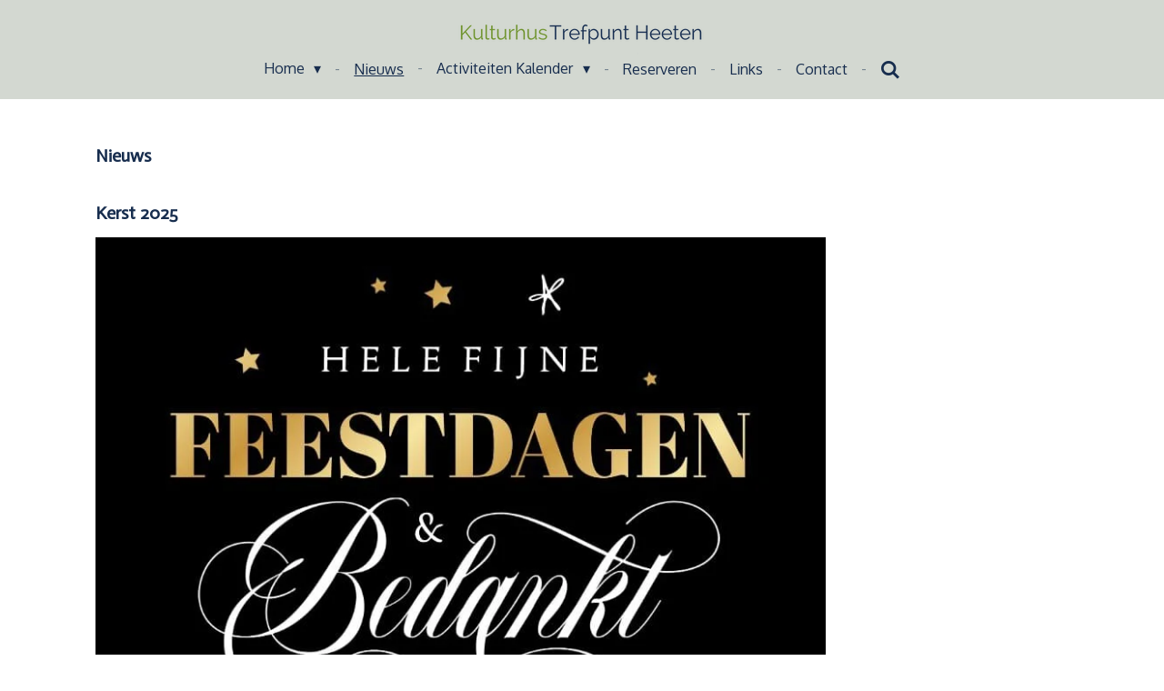

--- FILE ---
content_type: text/html; charset=UTF-8
request_url: https://www.kulturhustrefpunt.nl/nieuws
body_size: 25922
content:
<!DOCTYPE html>
<html lang="nl">
    <head>
        <meta http-equiv="Content-Type" content="text/html; charset=utf-8">
        <meta name="viewport" content="width=device-width, initial-scale=1.0, maximum-scale=5.0">
        <meta http-equiv="X-UA-Compatible" content="IE=edge">
        <link rel="canonical" href="https://www.kulturhustrefpunt.nl/nieuws">
        <link rel="sitemap" type="application/xml" href="https://www.kulturhustrefpunt.nl/sitemap.xml">
        <meta property="og:title" content="Nieuws | Kulturhustrefpunt">
        <meta property="og:url" content="https://www.kulturhustrefpunt.nl/nieuws">
        <base href="https://www.kulturhustrefpunt.nl/">
        <meta name="description" property="og:description" content="Nieuwspagina van KulturhusTrefpunt Heeten">
                <script nonce="f129e37da19dbfb995d202e24e4c4de5">
            
            window.JOUWWEB = window.JOUWWEB || {};
            window.JOUWWEB.application = window.JOUWWEB.application || {};
            window.JOUWWEB.application = {"backends":[{"domain":"jouwweb.nl","freeDomain":"jouwweb.site"},{"domain":"webador.com","freeDomain":"webadorsite.com"},{"domain":"webador.de","freeDomain":"webadorsite.com"},{"domain":"webador.fr","freeDomain":"webadorsite.com"},{"domain":"webador.es","freeDomain":"webadorsite.com"},{"domain":"webador.it","freeDomain":"webadorsite.com"},{"domain":"jouwweb.be","freeDomain":"jouwweb.site"},{"domain":"webador.ie","freeDomain":"webadorsite.com"},{"domain":"webador.co.uk","freeDomain":"webadorsite.com"},{"domain":"webador.at","freeDomain":"webadorsite.com"},{"domain":"webador.be","freeDomain":"webadorsite.com"},{"domain":"webador.ch","freeDomain":"webadorsite.com"},{"domain":"webador.ch","freeDomain":"webadorsite.com"},{"domain":"webador.mx","freeDomain":"webadorsite.com"},{"domain":"webador.com","freeDomain":"webadorsite.com"},{"domain":"webador.dk","freeDomain":"webadorsite.com"},{"domain":"webador.se","freeDomain":"webadorsite.com"},{"domain":"webador.no","freeDomain":"webadorsite.com"},{"domain":"webador.fi","freeDomain":"webadorsite.com"},{"domain":"webador.ca","freeDomain":"webadorsite.com"},{"domain":"webador.ca","freeDomain":"webadorsite.com"},{"domain":"webador.pl","freeDomain":"webadorsite.com"},{"domain":"webador.com.au","freeDomain":"webadorsite.com"},{"domain":"webador.nz","freeDomain":"webadorsite.com"}],"editorLocale":"nl-NL","editorTimezone":"Europe\/Amsterdam","editorLanguage":"nl","analytics4TrackingId":"G-E6PZPGE4QM","analyticsDimensions":[],"backendDomain":"www.jouwweb.nl","backendShortDomain":"jouwweb.nl","backendKey":"jouwweb-nl","freeWebsiteDomain":"jouwweb.site","noSsl":false,"build":{"reference":"bb98b5e"},"linkHostnames":["www.jouwweb.nl","www.webador.com","www.webador.de","www.webador.fr","www.webador.es","www.webador.it","www.jouwweb.be","www.webador.ie","www.webador.co.uk","www.webador.at","www.webador.be","www.webador.ch","fr.webador.ch","www.webador.mx","es.webador.com","www.webador.dk","www.webador.se","www.webador.no","www.webador.fi","www.webador.ca","fr.webador.ca","www.webador.pl","www.webador.com.au","www.webador.nz"],"assetsUrl":"https:\/\/assets.jwwb.nl","loginUrl":"https:\/\/www.jouwweb.nl\/inloggen","publishUrl":"https:\/\/www.jouwweb.nl\/v2\/website\/818153\/publish-proxy","adminUserOrIp":false,"pricing":{"plans":{"lite":{"amount":"700","currency":"EUR"},"pro":{"amount":"1200","currency":"EUR"},"business":{"amount":"2400","currency":"EUR"}},"yearlyDiscount":{"price":{"amount":"0","currency":"EUR"},"ratio":0,"percent":"0%","discountPrice":{"amount":"0","currency":"EUR"},"termPricePerMonth":{"amount":"0","currency":"EUR"},"termPricePerYear":{"amount":"0","currency":"EUR"}}},"hcUrl":{"add-product-variants":"https:\/\/help.jouwweb.nl\/hc\/nl\/articles\/28594307773201","basic-vs-advanced-shipping":"https:\/\/help.jouwweb.nl\/hc\/nl\/articles\/28594268794257","html-in-head":"https:\/\/help.jouwweb.nl\/hc\/nl\/articles\/28594336422545","link-domain-name":"https:\/\/help.jouwweb.nl\/hc\/nl\/articles\/28594325307409","optimize-for-mobile":"https:\/\/help.jouwweb.nl\/hc\/nl\/articles\/28594312927121","seo":"https:\/\/help.jouwweb.nl\/hc\/nl\/sections\/28507243966737","transfer-domain-name":"https:\/\/help.jouwweb.nl\/hc\/nl\/articles\/28594325232657","website-not-secure":"https:\/\/help.jouwweb.nl\/hc\/nl\/articles\/28594252935825"}};
            window.JOUWWEB.brand = {"type":"jouwweb","name":"JouwWeb","domain":"JouwWeb.nl","supportEmail":"support@jouwweb.nl"};
                    
                window.JOUWWEB = window.JOUWWEB || {};
                window.JOUWWEB.websiteRendering = {"locale":"nl-NL","timezone":"Europe\/Amsterdam","routes":{"api\/upload\/product-field":"\/_api\/upload\/product-field","checkout\/cart":"\/winkelwagen","payment":"\/bestelling-afronden\/:publicOrderId","payment\/forward":"\/bestelling-afronden\/:publicOrderId\/forward","public-order":"\/bestelling\/:publicOrderId","checkout\/authorize":"\/winkelwagen\/authorize\/:gateway","wishlist":"\/verlanglijst"}};
                                                    window.JOUWWEB.website = {"id":818153,"locale":"nl-NL","enabled":true,"title":"KulturhusTrefpunt Heeten","hasTitle":true,"roleOfLoggedInUser":null,"ownerLocale":"nl-NL","plan":"pro","freeWebsiteDomain":"jouwweb.site","backendKey":"jouwweb-nl","currency":"EUR","defaultLocale":"nl-NL","url":"https:\/\/www.kulturhustrefpunt.nl\/","homepageSegmentId":3076819,"category":"website","isOffline":false,"isPublished":true,"locales":["nl-NL"],"allowed":{"ads":false,"credits":true,"externalLinks":true,"slideshow":true,"customDefaultSlideshow":true,"hostedAlbums":true,"moderators":true,"mailboxQuota":1,"statisticsVisitors":true,"statisticsDetailed":true,"statisticsMonths":3,"favicon":true,"password":true,"freeDomains":0,"freeMailAccounts":1,"canUseLanguages":false,"fileUpload":true,"legacyFontSize":false,"webshop":true,"products":10,"imageText":false,"search":true,"audioUpload":true,"videoUpload":100,"allowDangerousForms":false,"allowHtmlCode":true,"mobileBar":true,"sidebar":false,"poll":false,"allowCustomForms":true,"allowBusinessListing":true,"allowCustomAnalytics":true,"allowAccountingLink":true,"digitalProducts":false,"sitemapElement":false},"mobileBar":{"enabled":true,"theme":"accent","email":{"active":true,"value":"info@kulturhustrefpunt.nl"},"location":{"active":true,"value":"Dorpsstraat 16, Heeten"},"phone":{"active":false},"whatsapp":{"active":false},"social":{"active":false,"network":"facebook"}},"webshop":{"enabled":false,"currency":"EUR","taxEnabled":false,"taxInclusive":false,"vatDisclaimerVisible":false,"orderNotice":"<p>Indien u speciale wensen heeft kunt u deze doorgeven via het Opmerkingen-veld in de laatste stap.<\/p>","orderConfirmation":"<p>Hartelijk bedankt voor uw bestelling! U ontvangt zo spoedig mogelijk bericht van ons over de afhandeling van uw bestelling.<\/p>","freeShipping":false,"freeShippingAmount":"0.00","shippingDisclaimerVisible":false,"pickupAllowed":false,"couponAllowed":false,"detailsPageAvailable":true,"socialMediaVisible":true,"termsPage":null,"termsPageUrl":null,"extraTerms":null,"pricingVisible":true,"orderButtonVisible":true,"shippingAdvanced":false,"shippingAdvancedBackEnd":false,"soldOutVisible":false,"backInStockNotificationEnabled":false,"canAddProducts":true,"nextOrderNumber":1,"allowedServicePoints":[],"sendcloudConfigured":false,"sendcloudFallbackPublicKey":"a3d50033a59b4a598f1d7ce7e72aafdf","taxExemptionAllowed":true,"invoiceComment":null,"emptyCartVisible":false,"minimumOrderPrice":null,"productNumbersEnabled":false,"wishlistEnabled":false,"hideTaxOnCart":false},"isTreatedAsWebshop":false};                            window.JOUWWEB.cart = {"products":[],"coupon":null,"shippingCountryCode":null,"shippingChoice":null,"breakdown":[]};                            window.JOUWWEB.scripts = [];                        window.parent.JOUWWEB.colorPalette = window.JOUWWEB.colorPalette;
        </script>
                <title>Nieuws | Kulturhustrefpunt</title>
                                            <link href="https://primary.jwwb.nl/public/v/f/w/temp-kffvaihhwulgztgwgznm/touch-icon-iphone.png?bust=1507208245" rel="apple-touch-icon" sizes="60x60">                                                <link href="https://primary.jwwb.nl/public/v/f/w/temp-kffvaihhwulgztgwgznm/touch-icon-ipad.png?bust=1507208245" rel="apple-touch-icon" sizes="76x76">                                                <link href="https://primary.jwwb.nl/public/v/f/w/temp-kffvaihhwulgztgwgznm/touch-icon-iphone-retina.png?bust=1507208245" rel="apple-touch-icon" sizes="120x120">                                                <link href="https://primary.jwwb.nl/public/v/f/w/temp-kffvaihhwulgztgwgznm/touch-icon-ipad-retina.png?bust=1507208245" rel="apple-touch-icon" sizes="152x152">                                                <link href="https://primary.jwwb.nl/public/v/f/w/temp-kffvaihhwulgztgwgznm/favicon.png?bust=1507208245" rel="shortcut icon">                                                <link href="https://primary.jwwb.nl/public/v/f/w/temp-kffvaihhwulgztgwgznm/favicon.png?bust=1507208245" rel="icon">                                        <meta property="og:image" content="https&#x3A;&#x2F;&#x2F;primary.jwwb.nl&#x2F;public&#x2F;v&#x2F;f&#x2F;w&#x2F;temp-kffvaihhwulgztgwgznm&#x2F;whatsapp-image-2025-12-22-at-20-14-17-high.jpg">
                    <meta property="og:image" content="https&#x3A;&#x2F;&#x2F;primary.jwwb.nl&#x2F;public&#x2F;v&#x2F;f&#x2F;w&#x2F;temp-kffvaihhwulgztgwgznm&#x2F;kerstwandeling-afdrukken-high.jpg&#x3F;enable-io&#x3D;true&amp;enable&#x3D;upscale&amp;fit&#x3D;bounds&amp;width&#x3D;1200">
                    <meta property="og:image" content="https&#x3A;&#x2F;&#x2F;primary.jwwb.nl&#x2F;public&#x2F;v&#x2F;f&#x2F;w&#x2F;temp-kffvaihhwulgztgwgznm&#x2F;schermafbeelding-2025-07-08-110815-high.jpg">
                    <meta property="og:image" content="https&#x3A;&#x2F;&#x2F;primary.jwwb.nl&#x2F;public&#x2F;v&#x2F;f&#x2F;w&#x2F;temp-kffvaihhwulgztgwgznm&#x2F;image-high.png">
                    <meta property="og:image" content="https&#x3A;&#x2F;&#x2F;primary.jwwb.nl&#x2F;public&#x2F;v&#x2F;f&#x2F;w&#x2F;temp-kffvaihhwulgztgwgznm&#x2F;pop-up-mantelzorgcaf-high.jpg&#x3F;enable-io&#x3D;true&amp;enable&#x3D;upscale&amp;fit&#x3D;bounds&amp;width&#x3D;1200">
                    <meta property="og:image" content="https&#x3A;&#x2F;&#x2F;primary.jwwb.nl&#x2F;public&#x2F;v&#x2F;f&#x2F;w&#x2F;temp-kffvaihhwulgztgwgznm&#x2F;afbeelding1-high.png">
                    <meta property="og:image" content="https&#x3A;&#x2F;&#x2F;primary.jwwb.nl&#x2F;public&#x2F;v&#x2F;f&#x2F;w&#x2F;temp-kffvaihhwulgztgwgznm&#x2F;nieuwsbrief-december-2024-high.jpg">
                    <meta property="og:image" content="https&#x3A;&#x2F;&#x2F;primary.jwwb.nl&#x2F;public&#x2F;v&#x2F;f&#x2F;w&#x2F;temp-kffvaihhwulgztgwgznm&#x2F;bord-high.jpg">
                    <meta property="og:image" content="https&#x3A;&#x2F;&#x2F;primary.jwwb.nl&#x2F;public&#x2F;v&#x2F;f&#x2F;w&#x2F;temp-kffvaihhwulgztgwgznm&#x2F;7nsxsb&#x2F;pexels-adrienn-1458283.jpg&#x3F;enable-io&#x3D;true&amp;enable&#x3D;upscale&amp;fit&#x3D;bounds&amp;width&#x3D;1200">
                    <meta property="og:image" content="https&#x3A;&#x2F;&#x2F;primary.jwwb.nl&#x2F;public&#x2F;v&#x2F;f&#x2F;w&#x2F;temp-kffvaihhwulgztgwgznm&#x2F;janmeijer01-high-rbhbh6.jpg">
                    <meta property="og:image" content="https&#x3A;&#x2F;&#x2F;primary.jwwb.nl&#x2F;public&#x2F;v&#x2F;f&#x2F;w&#x2F;temp-kffvaihhwulgztgwgznm&#x2F;janmeijer01-high-rbhbh6.jpg">
                    <meta property="og:image" content="https&#x3A;&#x2F;&#x2F;primary.jwwb.nl&#x2F;public&#x2F;v&#x2F;f&#x2F;w&#x2F;temp-kffvaihhwulgztgwgznm&#x2F;o9infr&#x2F;242048642_265108555615500_4150598894480066741_n.jpg&#x3F;enable-io&#x3D;true&amp;enable&#x3D;upscale&amp;fit&#x3D;bounds&amp;width&#x3D;1200">
                    <meta property="og:image" content="https&#x3A;&#x2F;&#x2F;primary.jwwb.nl&#x2F;public&#x2F;v&#x2F;f&#x2F;w&#x2F;temp-kffvaihhwulgztgwgznm&#x2F;gs3dwc&#x2F;242026082_265108485615507_660675731247573649_n1-2.jpg&#x3F;enable-io&#x3D;true&amp;enable&#x3D;upscale&amp;fit&#x3D;bounds&amp;width&#x3D;1200">
                    <meta property="og:image" content="https&#x3A;&#x2F;&#x2F;primary.jwwb.nl&#x2F;public&#x2F;v&#x2F;f&#x2F;w&#x2F;temp-kffvaihhwulgztgwgznm&#x2F;2ksco5&#x2F;GermanenkamerHeeten-KulturhusTrefpunt_1.jpg&#x3F;enable-io&#x3D;true&amp;enable&#x3D;upscale&amp;fit&#x3D;bounds&amp;width&#x3D;1200">
                    <meta property="og:image" content="https&#x3A;&#x2F;&#x2F;primary.jwwb.nl&#x2F;public&#x2F;v&#x2F;f&#x2F;w&#x2F;temp-kffvaihhwulgztgwgznm&#x2F;zh0whp&#x2F;Informatiepuntdoe-boekwandel-enfietsroutegevencompleetanderbeeldvandeGermaneninHeeten.png">
                    <meta property="og:image" content="https&#x3A;&#x2F;&#x2F;primary.jwwb.nl&#x2F;public&#x2F;v&#x2F;f&#x2F;w&#x2F;temp-kffvaihhwulgztgwgznm&#x2F;m2e5yc&#x2F;Vertrouwenteruginkulturhus.png">
                    <meta property="og:image" content="https&#x3A;&#x2F;&#x2F;primary.jwwb.nl&#x2F;public&#x2F;v&#x2F;f&#x2F;w&#x2F;temp-kffvaihhwulgztgwgznm&#x2F;o9infr&#x2F;242048642_265108555615500_4150598894480066741_n.jpg&#x3F;enable-io&#x3D;true&amp;enable&#x3D;upscale&amp;fit&#x3D;bounds&amp;width&#x3D;1200">
                    <meta property="og:image" content="https&#x3A;&#x2F;&#x2F;primary.jwwb.nl&#x2F;public&#x2F;v&#x2F;f&#x2F;w&#x2F;temp-kffvaihhwulgztgwgznm&#x2F;gs3dwc&#x2F;242026082_265108485615507_660675731247573649_n1-2.jpg&#x3F;enable-io&#x3D;true&amp;enable&#x3D;upscale&amp;fit&#x3D;bounds&amp;width&#x3D;1200">
                    <meta property="og:image" content="https&#x3A;&#x2F;&#x2F;primary.jwwb.nl&#x2F;public&#x2F;v&#x2F;f&#x2F;w&#x2F;temp-kffvaihhwulgztgwgznm&#x2F;2ksco5&#x2F;GermanenkamerHeeten-KulturhusTrefpunt_1.jpg&#x3F;enable-io&#x3D;true&amp;enable&#x3D;upscale&amp;fit&#x3D;bounds&amp;width&#x3D;1200">
                    <meta property="og:image" content="https&#x3A;&#x2F;&#x2F;primary.jwwb.nl&#x2F;public&#x2F;v&#x2F;f&#x2F;w&#x2F;temp-kffvaihhwulgztgwgznm&#x2F;zh0whp&#x2F;Informatiepuntdoe-boekwandel-enfietsroutegevencompleetanderbeeldvandeGermaneninHeeten.png">
                    <meta property="og:image" content="https&#x3A;&#x2F;&#x2F;primary.jwwb.nl&#x2F;public&#x2F;v&#x2F;f&#x2F;w&#x2F;temp-kffvaihhwulgztgwgznm&#x2F;m2e5yc&#x2F;Vertrouwenteruginkulturhus.png">
                    <meta property="og:image" content="https&#x3A;&#x2F;&#x2F;primary.jwwb.nl&#x2F;public&#x2F;v&#x2F;f&#x2F;w&#x2F;temp-kffvaihhwulgztgwgznm&#x2F;n4tv89&#x2F;hoofdheader.jpg&#x3F;enable-io&#x3D;true&amp;enable&#x3D;upscale&amp;fit&#x3D;bounds&amp;width&#x3D;1200">
                    <meta property="og:image" content="https&#x3A;&#x2F;&#x2F;primary.jwwb.nl&#x2F;public&#x2F;v&#x2F;f&#x2F;w&#x2F;temp-kffvaihhwulgztgwgznm&#x2F;jdws6d&#x2F;Kulturhus-OrangeTheWorld2-1.jpg">
                    <meta property="og:image" content="https&#x3A;&#x2F;&#x2F;primary.jwwb.nl&#x2F;public&#x2F;v&#x2F;f&#x2F;w&#x2F;temp-kffvaihhwulgztgwgznm&#x2F;by7s94&#x2F;ChequemogenontvangenvanEndonaEnergie.jpg&#x3F;enable-io&#x3D;true&amp;enable&#x3D;upscale&amp;fit&#x3D;bounds&amp;width&#x3D;1200">
                    <meta property="og:image" content="https&#x3A;&#x2F;&#x2F;primary.jwwb.nl&#x2F;public&#x2F;v&#x2F;f&#x2F;w&#x2F;temp-kffvaihhwulgztgwgznm&#x2F;60b1wi&#x2F;2019-14okt-Nieuwsbrief-Achterkant-Trefpunt.jpg&#x3F;enable-io&#x3D;true&amp;enable&#x3D;upscale&amp;fit&#x3D;bounds&amp;width&#x3D;1200">
                    <meta property="og:image" content="https&#x3A;&#x2F;&#x2F;primary.jwwb.nl&#x2F;public&#x2F;v&#x2F;f&#x2F;w&#x2F;temp-kffvaihhwulgztgwgznm&#x2F;2yqep2&#x2F;Voorkant-FlyerSHSE-bewaarkalender2019-14okt.jpg&#x3F;enable-io&#x3D;true&amp;enable&#x3D;upscale&amp;fit&#x3D;bounds&amp;width&#x3D;1200">
                    <meta property="og:image" content="https&#x3A;&#x2F;&#x2F;primary.jwwb.nl&#x2F;public&#x2F;v&#x2F;f&#x2F;w&#x2F;temp-kffvaihhwulgztgwgznm&#x2F;6awbf0&#x2F;onthullingvandeSocialSofa.jpg&#x3F;enable-io&#x3D;true&amp;enable&#x3D;upscale&amp;fit&#x3D;bounds&amp;width&#x3D;1200">
                    <meta property="og:image" content="https&#x3A;&#x2F;&#x2F;primary.jwwb.nl&#x2F;public&#x2F;v&#x2F;f&#x2F;w&#x2F;temp-kffvaihhwulgztgwgznm&#x2F;dmha03&#x2F;HobbyclubHeetenKulturhusTrefpunt7-1.jpg">
                    <meta property="og:image" content="https&#x3A;&#x2F;&#x2F;primary.jwwb.nl&#x2F;public&#x2F;v&#x2F;f&#x2F;w&#x2F;temp-kffvaihhwulgztgwgznm&#x2F;656pop&#x2F;SchildergroepHeeten-KulturhusTrefpunt6.jpg">
                    <meta property="og:image" content="https&#x3A;&#x2F;&#x2F;primary.jwwb.nl&#x2F;public&#x2F;v&#x2F;f&#x2F;w&#x2F;temp-kffvaihhwulgztgwgznm&#x2F;hnd6ec&#x2F;Alsjebliefteendankjewel-.png">
                    <meta property="og:image" content="https&#x3A;&#x2F;&#x2F;primary.jwwb.nl&#x2F;public&#x2F;v&#x2F;f&#x2F;w&#x2F;temp-kffvaihhwulgztgwgznm&#x2F;u6y4zk&#x2F;anjabeumer-.jpg">
                    <meta property="og:image" content="https&#x3A;&#x2F;&#x2F;primary.jwwb.nl&#x2F;public&#x2F;v&#x2F;f&#x2F;w&#x2F;temp-kffvaihhwulgztgwgznm&#x2F;43fj09&#x2F;KulturhustTrefpuntinHeetenzitweerindelift_Foto_destentornl.png&#x3F;enable-io&#x3D;true&amp;enable&#x3D;upscale&amp;fit&#x3D;bounds&amp;width&#x3D;1200">
                    <meta property="og:image" content="https&#x3A;&#x2F;&#x2F;primary.jwwb.nl&#x2F;public&#x2F;v&#x2F;f&#x2F;w&#x2F;temp-kffvaihhwulgztgwgznm&#x2F;ypcpe6&#x2F;LOGOSAMENHEETENSAMENETEN-2017-2.png">
                    <meta property="og:image" content="https&#x3A;&#x2F;&#x2F;primary.jwwb.nl&#x2F;public&#x2F;v&#x2F;f&#x2F;w&#x2F;temp-kffvaihhwulgztgwgznm&#x2F;c5a43q&#x2F;LOGO-KulturhusTrefpunt-3-4.png">
                    <meta property="og:image" content="https&#x3A;&#x2F;&#x2F;primary.jwwb.nl&#x2F;public&#x2F;v&#x2F;f&#x2F;w&#x2F;temp-kffvaihhwulgztgwgznm&#x2F;2g42d5&#x2F;NLDOET.png">
                    <meta property="og:image" content="https&#x3A;&#x2F;&#x2F;primary.jwwb.nl&#x2F;public&#x2F;v&#x2F;f&#x2F;w&#x2F;temp-kffvaihhwulgztgwgznm&#x2F;44ejmz&#x2F;logo-350-1201-1low.png">
                    <meta property="og:image" content="https&#x3A;&#x2F;&#x2F;primary.jwwb.nl&#x2F;public&#x2F;v&#x2F;f&#x2F;w&#x2F;temp-kffvaihhwulgztgwgznm&#x2F;eks3wl&#x2F;LOGOTREFPUNT-website.jpg">
                                    <meta name="twitter:card" content="summary_large_image">
                        <meta property="twitter:image" content="https&#x3A;&#x2F;&#x2F;primary.jwwb.nl&#x2F;public&#x2F;v&#x2F;f&#x2F;w&#x2F;temp-kffvaihhwulgztgwgznm&#x2F;whatsapp-image-2025-12-22-at-20-14-17-high.jpg">
                                                    <meta name="description" content="KulturhusTrefpunt HeetenÂ is het dorpshuis van Heeten waar dagelijks diverse activiteiten plaatsvinden voor en door Heetenaren">
<meta name="keywords" content="KulturhusTrefpunt, Heeten, Dorpshuis, activiteitenkalender , workshops, vrijwilligers, Samen Heeten, Samen Eten, Heetenaren, online reserveren, ruimte reserveren, nieuws, Praothuus, Veurhuus, Achterheus, Schoorlemmerzael, Sallandzaal, Hildezael, hobbyclub,  Kappezael, Bestuur">
<meta name="author" content="KulturhusTrefpunt">
<meta name="robots" content="index, follow">
<meta name="revisit-after" content="7 days">
<title>KulturhusTrefpunt Heeten</title>
<!-- Kulturhus, Trefpunt, Heeten -->                            <script src="https://plausible.io/js/script.manual.js" nonce="f129e37da19dbfb995d202e24e4c4de5" data-turbo-track="reload" defer data-domain="shard3.jouwweb.nl"></script>
<link rel="stylesheet" type="text/css" href="https://gfonts.jwwb.nl/css?display=fallback&amp;family=Raleway%3A400%2C700%2C400italic%2C700italic%7CActor%3A400%2C700%2C400italic%2C700italic%7COxygen%3A400%2C700%2C400italic%2C700italic" nonce="f129e37da19dbfb995d202e24e4c4de5" data-turbo-track="dynamic">
<script src="https://assets.jwwb.nl/assets/build/website-rendering/nl-NL.js?bust=af8dcdef13a1895089e9" nonce="f129e37da19dbfb995d202e24e4c4de5" data-turbo-track="reload" defer></script>
<script src="https://assets.jwwb.nl/assets/website-rendering/runtime.cee983c75391f900fb05.js?bust=4ce5de21b577bc4120dd" nonce="f129e37da19dbfb995d202e24e4c4de5" data-turbo-track="reload" defer></script>
<script src="https://assets.jwwb.nl/assets/website-rendering/812.881ee67943804724d5af.js?bust=78ab7ad7d6392c42d317" nonce="f129e37da19dbfb995d202e24e4c4de5" data-turbo-track="reload" defer></script>
<script src="https://assets.jwwb.nl/assets/website-rendering/main.61f9445f0010f1c481ba.js?bust=80a4e7d3eb247897f6f4" nonce="f129e37da19dbfb995d202e24e4c4de5" data-turbo-track="reload" defer></script>
<link rel="preload" href="https://assets.jwwb.nl/assets/website-rendering/styles.a2468cbf1168cbf178ea.css?bust=0cb87257672efdee8070" as="style">
<link rel="preload" href="https://assets.jwwb.nl/assets/website-rendering/fonts/icons-website-rendering/font/website-rendering.woff2?bust=bd2797014f9452dadc8e" as="font" crossorigin>
<link rel="preconnect" href="https://gfonts.jwwb.nl">
<link rel="stylesheet" type="text/css" href="https://assets.jwwb.nl/assets/website-rendering/styles.a2468cbf1168cbf178ea.css?bust=0cb87257672efdee8070" nonce="f129e37da19dbfb995d202e24e4c4de5" data-turbo-track="dynamic">
<link rel="preconnect" href="https://assets.jwwb.nl">
<link rel="stylesheet" type="text/css" href="https://primary.jwwb.nl/public/v/f/w/temp-kffvaihhwulgztgwgznm/style.css?bust=1768824173" nonce="f129e37da19dbfb995d202e24e4c4de5" data-turbo-track="dynamic">    </head>
    <body
        id="top"
        class="jw-is-no-slideshow jw-header-is-image jw-is-segment-page jw-is-frontend jw-is-no-sidebar jw-is-no-messagebar jw-is-no-touch-device jw-is-no-mobile"
                                    data-jouwweb-page="6347194"
                                                data-jouwweb-segment-id="6347194"
                                                data-jouwweb-segment-type="page"
                                                data-template-threshold="960"
                                                data-template-name="concert-banner&#x7C;city-banner"
                            itemscope
        itemtype="https://schema.org/WebPage"
    >
                                    <meta itemprop="url" content="https://www.kulturhustrefpunt.nl/nieuws">
        <a href="#main-content" class="jw-skip-link">
            Ga direct naar de hoofdinhoud        </a>
        <div class="jw-background"></div>
        <div class="jw-body">
            <div class="jw-mobile-menu jw-mobile-is-logo js-mobile-menu">
            <button
            type="button"
            class="jw-mobile-menu__button jw-mobile-search-button"
            aria-label="Zoek binnen website"
        >
            <span class="jw-icon-search"></span>
        </button>
        <div class="jw-mobile-header jw-mobile-header--image">
        <a            class="jw-mobile-header-content"
                            href="/"
                        >
                            <img class="jw-mobile-logo jw-mobile-logo--landscape" src="https://primary.jwwb.nl/public/v/f/w/temp-kffvaihhwulgztgwgznm/su8ehr/image-1.png?enable-io=true&amp;enable=upscale&amp;height=70" srcset="https://primary.jwwb.nl/public/v/f/w/temp-kffvaihhwulgztgwgznm/su8ehr/image-1.png?enable-io=true&amp;enable=upscale&amp;height=70 1x" alt="KulturhusTrefpunt Heeten" title="KulturhusTrefpunt Heeten">                                </a>
    </div>

    
            <button
            type="button"
            class="jw-mobile-menu__button jw-mobile-toggle"
            aria-label="Open / sluit menu"
        >
            <span class="jw-icon-burger"></span>
        </button>
    </div>
    <div class="jw-mobile-menu-search jw-mobile-menu-search--hidden">
        <form
            action="/zoeken"
            method="get"
            class="jw-mobile-menu-search__box"
        >
            <input
                type="text"
                name="q"
                value=""
                placeholder="Zoeken..."
                class="jw-mobile-menu-search__input"
                aria-label="Zoeken"
            >
            <button type="submit" class="jw-btn jw-btn--style-flat jw-mobile-menu-search__button" aria-label="Zoeken">
                <span class="website-rendering-icon-search" aria-hidden="true"></span>
            </button>
            <button type="button" class="jw-btn jw-btn--style-flat jw-mobile-menu-search__button js-cancel-search" aria-label="Zoekopdracht annuleren">
                <span class="website-rendering-icon-cancel" aria-hidden="true"></span>
            </button>
        </form>
    </div>
            <header class="header-wrap js-topbar-content-container js-fixed-header-container">
        <div class="header-wrap__inner">
        <div class="header">
            <div class="jw-header-logo">
            <div
    id="jw-header-image-container"
    class="jw-header jw-header-image jw-header-image-toggle"
    style="flex-basis: 288px; max-width: 288px; flex-shrink: 1;"
>
            <a href="/">
        <img id="jw-header-image" data-image-id="98418295" srcset="https://primary.jwwb.nl/public/v/f/w/temp-kffvaihhwulgztgwgznm/su8ehr/image-1.png?enable-io=true&amp;width=288 288w, https://primary.jwwb.nl/public/v/f/w/temp-kffvaihhwulgztgwgznm/su8ehr/image-1.png?enable-io=true&amp;width=547 547w" class="jw-header-image" title="KulturhusTrefpunt Heeten" style="" sizes="288px" width="288" height="40" intrinsicsize="288.00 x 40.00" alt="KulturhusTrefpunt Heeten">                </a>
    </div>
        <div
    class="jw-header jw-header-title-container jw-header-text jw-header-text-toggle"
    data-stylable="true"
>
    <a        id="jw-header-title"
        class="jw-header-title"
                    href="/"
            >
        <span style="color: #162d50; font-size: 70%;"><span style="color: #68ae34;">Kulturhus </span>Trefpunt</span>    </a>
</div>
</div>
        </div>
        <nav class="menu jw-menu-copy">
            <ul
    id="jw-menu"
    class="jw-menu jw-menu-horizontal"
            >
            <li
    class="jw-menu-item jw-menu-has-submenu"
>
        <a        class="jw-menu-link"
        href="/"                                            data-page-link-id="3076819"
                            >
                <span class="">
            Home        </span>
                    <span class="jw-arrow jw-arrow-toplevel"></span>
            </a>
                    <ul
            class="jw-submenu"
                    >
                            <li
    class="jw-menu-item"
>
        <a        class="jw-menu-link"
        href="https://www.kulturhustrefpunt.nl/gebruikers-groepen/bibliotheek"                    target="_blank"
                            rel="noopener"
                                            data-link-id="3200687"
                    >
                <span class="">
            Bibliotheek Servicepunt Heeten        </span>
            </a>
                </li>
                            <li
    class="jw-menu-item"
>
        <a        class="jw-menu-link"
        href="https://www.kulturhustrefpunt.nl/gebruikers-groepen"                    target="_blank"
                            rel="noopener"
                                            data-link-id="3201394"
                    >
                <span class="">
            Gebruikersgroepen        </span>
            </a>
                </li>
                    </ul>
        </li>
            <li
    class="jw-menu-item jw-menu-is-active"
>
        <a        class="jw-menu-link js-active-menu-item"
        href="/nieuws"                                            data-page-link-id="6347194"
                            >
                <span class="">
            Nieuws        </span>
            </a>
                </li>
            <li
    class="jw-menu-item jw-menu-has-submenu"
>
        <a        class="jw-menu-link"
        href="/activiteiten-kalender"                                            data-page-link-id="3076831"
                            >
                <span class="">
            Activiteiten Kalender        </span>
                    <span class="jw-arrow jw-arrow-toplevel"></span>
            </a>
                    <ul
            class="jw-submenu"
                    >
                            <li
    class="jw-menu-item"
>
        <a        class="jw-menu-link"
        href="/activiteiten-kalender/vaste-activiteiten"                                            data-page-link-id="3200888"
                            >
                <span class="">
            Vaste activiteiten        </span>
            </a>
                </li>
                            <li
    class="jw-menu-item"
>
        <a        class="jw-menu-link"
        href="/activiteiten-kalender/foto-s-activiteiten"                                            data-page-link-id="3168598"
                            >
                <span class="">
            Foto&#039;s Activiteiten        </span>
            </a>
                </li>
                    </ul>
        </li>
            <li
    class="jw-menu-item"
>
        <a        class="jw-menu-link"
        href="/reserveren"                                            data-page-link-id="3078912"
                            >
                <span class="">
            Reserveren        </span>
            </a>
                </li>
            <li
    class="jw-menu-item"
>
        <a        class="jw-menu-link"
        href="/links"                                            data-page-link-id="3077140"
                            >
                <span class="">
            Links        </span>
            </a>
                </li>
            <li
    class="jw-menu-item"
>
        <a        class="jw-menu-link"
        href="/contact"                                            data-page-link-id="3077149"
                            >
                <span class="">
            Contact        </span>
            </a>
                </li>
            <li
    class="jw-menu-item jw-menu-search-item"
>
        <button        class="jw-menu-link jw-menu-link--icon jw-text-button"
                                                                    title="Zoeken"
            >
                                <span class="website-rendering-icon-search"></span>
                            <span class="hidden-desktop-horizontal-menu">
            Zoeken        </span>
            </button>
                
            <div class="jw-popover-container jw-popover-container--inline is-hidden">
                <div class="jw-popover-backdrop"></div>
                <div class="jw-popover">
                    <div class="jw-popover__arrow"></div>
                    <div class="jw-popover__content jw-section-white">
                        <form  class="jw-search" action="/zoeken" method="get">
                            
                            <input class="jw-search__input" type="text" name="q" value="" placeholder="Zoeken..." aria-label="Zoeken" >
                            <button class="jw-search__submit" type="submit" aria-label="Zoeken">
                                <span class="website-rendering-icon-search" aria-hidden="true"></span>
                            </button>
                        </form>
                    </div>
                </div>
            </div>
                        </li>
    
    </ul>

    <script nonce="f129e37da19dbfb995d202e24e4c4de5" id="jw-mobile-menu-template" type="text/template">
        <ul id="jw-menu" class="jw-menu jw-menu-horizontal jw-menu-spacing--mobile-bar">
                            <li
    class="jw-menu-item jw-menu-has-submenu"
>
        <a        class="jw-menu-link"
        href="/"                                            data-page-link-id="3076819"
                            >
                <span class="">
            Home        </span>
                    <span class="jw-arrow jw-arrow-toplevel"></span>
            </a>
                    <ul
            class="jw-submenu"
                    >
                            <li
    class="jw-menu-item"
>
        <a        class="jw-menu-link"
        href="https://www.kulturhustrefpunt.nl/gebruikers-groepen/bibliotheek"                    target="_blank"
                            rel="noopener"
                                            data-link-id="3200687"
                    >
                <span class="">
            Bibliotheek Servicepunt Heeten        </span>
            </a>
                </li>
                            <li
    class="jw-menu-item"
>
        <a        class="jw-menu-link"
        href="https://www.kulturhustrefpunt.nl/gebruikers-groepen"                    target="_blank"
                            rel="noopener"
                                            data-link-id="3201394"
                    >
                <span class="">
            Gebruikersgroepen        </span>
            </a>
                </li>
                    </ul>
        </li>
                            <li
    class="jw-menu-item jw-menu-is-active"
>
        <a        class="jw-menu-link js-active-menu-item"
        href="/nieuws"                                            data-page-link-id="6347194"
                            >
                <span class="">
            Nieuws        </span>
            </a>
                </li>
                            <li
    class="jw-menu-item jw-menu-has-submenu"
>
        <a        class="jw-menu-link"
        href="/activiteiten-kalender"                                            data-page-link-id="3076831"
                            >
                <span class="">
            Activiteiten Kalender        </span>
                    <span class="jw-arrow jw-arrow-toplevel"></span>
            </a>
                    <ul
            class="jw-submenu"
                    >
                            <li
    class="jw-menu-item"
>
        <a        class="jw-menu-link"
        href="/activiteiten-kalender/vaste-activiteiten"                                            data-page-link-id="3200888"
                            >
                <span class="">
            Vaste activiteiten        </span>
            </a>
                </li>
                            <li
    class="jw-menu-item"
>
        <a        class="jw-menu-link"
        href="/activiteiten-kalender/foto-s-activiteiten"                                            data-page-link-id="3168598"
                            >
                <span class="">
            Foto&#039;s Activiteiten        </span>
            </a>
                </li>
                    </ul>
        </li>
                            <li
    class="jw-menu-item"
>
        <a        class="jw-menu-link"
        href="/reserveren"                                            data-page-link-id="3078912"
                            >
                <span class="">
            Reserveren        </span>
            </a>
                </li>
                            <li
    class="jw-menu-item"
>
        <a        class="jw-menu-link"
        href="/links"                                            data-page-link-id="3077140"
                            >
                <span class="">
            Links        </span>
            </a>
                </li>
                            <li
    class="jw-menu-item"
>
        <a        class="jw-menu-link"
        href="/contact"                                            data-page-link-id="3077149"
                            >
                <span class="">
            Contact        </span>
            </a>
                </li>
            
                    </ul>
    </script>
        </nav>
    </div>
</header>
<script nonce="f129e37da19dbfb995d202e24e4c4de5">
    JOUWWEB.templateConfig = {
        header: {
            selector: '.header-wrap__inner',
            mobileSelector: '.jw-mobile-menu',
            updatePusher: function (topHeight) {
                var $sliderStyle = $('#sliderStyle');

                if ($sliderStyle.length === 0) {
                    $sliderStyle = $('<style />')
                        .attr('id', 'sliderStyle')
                        .appendTo(document.body);
                }

                // Header height without mobile bar
                var headerHeight = $('.header-wrap__inner').outerHeight();

                var paddingTop = topHeight;
                var paddingBottom = Math.min(headerHeight * (2/3), 60);
                $sliderStyle.html(
                    '.jw-slideshow-slide-content {' +
                    '    padding-top: ' + paddingTop + 'px;' +
                    '    padding-bottom: ' + paddingBottom + 'px;' +
                    '}' +
                    '.bx-controls-direction {' +
                    '    margin-top: ' + ((paddingTop - paddingBottom) / 2) + 'px;' +
                    '}'
                );

                // make sure slider also gets correct height (because of the added padding)
                $('.jw-slideshow-slide[aria-hidden=false]').each(function (index) {
                    var $this = $(this);
                    topHeight = $this.outerHeight() > topHeight ? $this.outerHeight() : topHeight;
                    $this.closest('.bx-viewport').css({
                        height: topHeight + 'px',
                    });
                });

                // If a page has a message-bar, offset the mobile nav.
                const $messageBar = $('.message-bar');
                if ($messageBar.length > 0) {
                    $('.js-mobile-menu, .jw-menu-clone').css('top', $messageBar.outerHeight());
                }
            },
        },
        mainContentOffset: function () {
            const $body = $('body');

            function measureAffixedHeaderHeight() {
                const $headerWrap = $('.header-wrap');
                const $headerWrapInner = $('.header-wrap__inner');

                // Early return if header is already affixed
                if ($body.hasClass('jw-is-header-affix')) {
                    return $headerWrap.height();
                }

                // Switch to affixed header (without transition)
                $headerWrapInner.css('transition', 'none');
                $body.addClass('jw-is-header-affix');

                // Measure affixed header height
                const headerHeight = $headerWrap.height();

                // Switch back to unaffixed header (without transition)
                $body.removeClass('jw-is-header-affix');
                $headerWrap.height(); // force reflow
                $headerWrapInner.css('transition', '');

                return headerHeight;
            }

            const headerHeight = measureAffixedHeaderHeight();
            return $('.main-content').offset().top - ($body.hasClass('jw-menu-is-mobile') ? 0 : headerHeight);
        },
    };
</script>
<div class="main-content">
    
<main id="main-content" class="block-content">
    <div data-section-name="content" class="jw-section jw-section-content jw-responsive">
        <div
    id="jw-element-96320687"
    data-jw-element-id="96320687"
        class="jw-tree-node jw-element jw-strip-root jw-tree-container jw-responsive jw-node-is-first-child jw-node-is-last-child"
>
    <div
    id="jw-element-342045588"
    data-jw-element-id="342045588"
        class="jw-tree-node jw-element jw-strip jw-tree-container jw-responsive jw-strip--default jw-strip--style-color jw-strip--color-default jw-strip--padding-both jw-node-is-first-child jw-strip--primary jw-node-is-last-child"
>
    <div class="jw-strip__content-container"><div class="jw-strip__content jw-responsive">
                    <div
    id="jw-element-429141067"
    data-jw-element-id="429141067"
        class="jw-tree-node jw-element jw-image-text jw-node-is-first-child"
>
    <div class="jw-element-imagetext-text">
            <h2 class="jw-heading-100">Nieuws</h2>    </div>
</div><div
    id="jw-element-527246161"
    data-jw-element-id="527246161"
        class="jw-tree-node jw-element jw-spacer"
>
    <div
    class="jw-element-spacer-container "
    style="height: 10px"
>
    </div>
</div><div
    id="jw-element-616578117"
    data-jw-element-id="616578117"
        class="jw-tree-node jw-element jw-image-text"
>
    <div class="jw-element-imagetext-text">
            <h2 class="jw-heading-100">Kerst 2025</h2>    </div>
</div><div
    id="jw-element-616580072"
    data-jw-element-id="616580072"
        class="jw-tree-node jw-element jw-columns jw-tree-container jw-responsive jw-tree-horizontal jw-columns--mode-flex"
>
    <div
    id="jw-element-616580073"
    data-jw-element-id="616580073"
            style="width: 75.046247687616%"
        class="jw-tree-node jw-element jw-column jw-tree-container jw-responsive jw-node-is-first-child"
>
    <div
    id="jw-element-616578126"
    data-jw-element-id="616578126"
        class="jw-tree-node jw-element jw-image jw-node-is-first-child jw-node-is-last-child"
>
    <div
    class="jw-intent jw-element-image jw-element-content jw-element-image-is-left"
            style="width: 100%;"
    >
            
        
                <picture
            class="jw-element-image__image-wrapper jw-image-is-square jw-intrinsic"
            style="padding-top: 90.4881%;"
        >
                                            <img class="jw-element-image__image jw-intrinsic__item" style="--jw-element-image--pan-x: 0.5; --jw-element-image--pan-y: 0.5;" alt="" src="https://primary.jwwb.nl/public/v/f/w/temp-kffvaihhwulgztgwgznm/whatsapp-image-2025-12-22-at-20-14-17-standard.jpg" srcset="https://primary.jwwb.nl/public/v/f/w/temp-kffvaihhwulgztgwgznm/whatsapp-image-2025-12-22-at-20-14-17-high.jpg?enable-io=true&amp;width=96 96w, https://primary.jwwb.nl/public/v/f/w/temp-kffvaihhwulgztgwgznm/whatsapp-image-2025-12-22-at-20-14-17-high.jpg?enable-io=true&amp;width=147 147w, https://primary.jwwb.nl/public/v/f/w/temp-kffvaihhwulgztgwgznm/whatsapp-image-2025-12-22-at-20-14-17-high.jpg?enable-io=true&amp;width=226 226w, https://primary.jwwb.nl/public/v/f/w/temp-kffvaihhwulgztgwgznm/whatsapp-image-2025-12-22-at-20-14-17-high.jpg?enable-io=true&amp;width=347 347w, https://primary.jwwb.nl/public/v/f/w/temp-kffvaihhwulgztgwgznm/whatsapp-image-2025-12-22-at-20-14-17-high.jpg?enable-io=true&amp;width=532 532w, https://primary.jwwb.nl/public/v/f/w/temp-kffvaihhwulgztgwgznm/whatsapp-image-2025-12-22-at-20-14-17-high.jpg?enable-io=true&amp;width=816 816w, https://primary.jwwb.nl/public/v/f/w/temp-kffvaihhwulgztgwgznm/whatsapp-image-2025-12-22-at-20-14-17-high.jpg?enable-io=true&amp;width=1252 1252w, https://primary.jwwb.nl/public/v/f/w/temp-kffvaihhwulgztgwgznm/whatsapp-image-2025-12-22-at-20-14-17-high.jpg?enable-io=true&amp;width=1920 1920w" sizes="auto, min(100vw, 1200px), 100vw" loading="lazy" width="799" height="723">                    </picture>

            </div>
</div></div><div
    id="jw-element-616580074"
    data-jw-element-id="616580074"
            style="width: 24.953752312384%"
        class="jw-tree-node jw-element jw-column jw-tree-container jw-responsive jw-node-is-last-child"
>
    <div
    id="jw-element-616580075"
    data-jw-element-id="616580075"
        class="jw-tree-node jw-element jw-image-text jw-node-is-first-child jw-node-is-last-child"
>
    <div class="jw-element-imagetext-text">
            <p>Wij wensen iedereen hele fijne feestdagen!&nbsp;</p>
<p><br />Bedankt voor uw vertrouwen in ons afgelopen jaar!&nbsp;</p>
<p>&nbsp;</p>
<p>Op naar een nieuw, gelukkig, gezond en gezellig 2026!!</p>    </div>
</div></div></div><div
    id="jw-element-616578236"
    data-jw-element-id="616578236"
        class="jw-tree-node jw-element jw-spacer"
>
    <div
    class="jw-element-spacer-container "
    style="height: 50px"
>
    </div>
</div><div
    id="jw-element-610683968"
    data-jw-element-id="610683968"
        class="jw-tree-node jw-element jw-image-text"
>
    <div class="jw-element-imagetext-text">
            <h2 class="jw-heading-100">Kerstwandeling 2025</h2>    </div>
</div><div
    id="jw-element-610685888"
    data-jw-element-id="610685888"
        class="jw-tree-node jw-element jw-columns jw-tree-container jw-responsive jw-tree-horizontal jw-columns--mode-flex"
>
    <div
    id="jw-element-610685890"
    data-jw-element-id="610685890"
            style="width: 55.3%"
        class="jw-tree-node jw-element jw-column jw-tree-container jw-responsive jw-node-is-first-child"
>
    <div
    id="jw-element-610685891"
    data-jw-element-id="610685891"
        class="jw-tree-node jw-element jw-image jw-node-is-first-child jw-node-is-last-child"
>
    <div
    class="jw-intent jw-element-image jw-element-content jw-element-image-is-left jw-element-image--full-width-to-640"
            style="width: 557px;"
    >
            
        
                <picture
            class="jw-element-image__image-wrapper jw-image-is-square jw-intrinsic"
            style="padding-top: 141.375%;"
        >
                                            <img class="jw-element-image__image jw-intrinsic__item" style="--jw-element-image--pan-x: 0.5; --jw-element-image--pan-y: 0.5;" alt="" src="https://primary.jwwb.nl/public/v/f/w/temp-kffvaihhwulgztgwgznm/kerstwandeling-afdrukken-standard.jpg" srcset="https://primary.jwwb.nl/public/v/f/w/temp-kffvaihhwulgztgwgznm/kerstwandeling-afdrukken-high.jpg?enable-io=true&amp;width=96 96w, https://primary.jwwb.nl/public/v/f/w/temp-kffvaihhwulgztgwgznm/kerstwandeling-afdrukken-high.jpg?enable-io=true&amp;width=147 147w, https://primary.jwwb.nl/public/v/f/w/temp-kffvaihhwulgztgwgznm/kerstwandeling-afdrukken-high.jpg?enable-io=true&amp;width=226 226w, https://primary.jwwb.nl/public/v/f/w/temp-kffvaihhwulgztgwgznm/kerstwandeling-afdrukken-high.jpg?enable-io=true&amp;width=347 347w, https://primary.jwwb.nl/public/v/f/w/temp-kffvaihhwulgztgwgznm/kerstwandeling-afdrukken-high.jpg?enable-io=true&amp;width=532 532w, https://primary.jwwb.nl/public/v/f/w/temp-kffvaihhwulgztgwgznm/kerstwandeling-afdrukken-high.jpg?enable-io=true&amp;width=816 816w, https://primary.jwwb.nl/public/v/f/w/temp-kffvaihhwulgztgwgznm/kerstwandeling-afdrukken-high.jpg?enable-io=true&amp;width=1252 1252w, https://primary.jwwb.nl/public/v/f/w/temp-kffvaihhwulgztgwgznm/kerstwandeling-afdrukken-high.jpg?enable-io=true&amp;width=1920 1920w" sizes="auto, min(100vw, 557px), 100vw" loading="lazy" width="800" height="1131">                    </picture>

            </div>
</div></div><div
    id="jw-element-610685889"
    data-jw-element-id="610685889"
            style="width: 44.7%"
        class="jw-tree-node jw-element jw-column jw-tree-container jw-responsive jw-node-is-last-child"
>
    <div
    id="jw-element-610684478"
    data-jw-element-id="610684478"
        class="jw-tree-node jw-element jw-image-text jw-node-is-first-child jw-node-is-last-child"
>
    <div class="jw-element-imagetext-text">
            <p style="text-align: left;">Zoals de meesten van jullie wel zullen weten is de werkgroep voor de Kerstwandeling al weer druk bezig met de voorbereidingen. Het zou natuurlijk leuk zijn als heel Heeten uit zou lopen om mee te wandelen naar al het moois wat onderweg op u staat te wachten. Komt u ook?</p>    </div>
</div></div></div><div
    id="jw-element-610689657"
    data-jw-element-id="610689657"
        class="jw-tree-node jw-element jw-spacer"
>
    <div
    class="jw-element-spacer-container "
    style="height: 10px"
>
    </div>
</div><div
    id="jw-element-527244854"
    data-jw-element-id="527244854"
        class="jw-tree-node jw-element jw-image-text"
>
    <div class="jw-element-imagetext-text">
            <h2 class="jw-heading-100" style="text-align: left;">Zomervakantie 2025</h2>    </div>
</div><div
    id="jw-element-527246377"
    data-jw-element-id="527246377"
        class="jw-tree-node jw-element jw-spacer"
>
    <div
    class="jw-element-spacer-container "
    style="height: 10px"
>
    </div>
</div><div
    id="jw-element-527245239"
    data-jw-element-id="527245239"
        class="jw-tree-node jw-element jw-columns jw-tree-container jw-responsive jw-tree-horizontal jw-columns--mode-flex"
>
    <div
    id="jw-element-527245240"
    data-jw-element-id="527245240"
            style="width: 50%"
        class="jw-tree-node jw-element jw-column jw-tree-container jw-responsive jw-node-is-first-child"
>
    <div
    id="jw-element-527245142"
    data-jw-element-id="527245142"
        class="jw-tree-node jw-element jw-image jw-node-is-first-child jw-node-is-last-child"
>
    <div
    class="jw-intent jw-element-image jw-element-content jw-element-image-is-left jw-element-image--full-width-to-640"
            style="width: 523px;"
    >
            
        
                <picture
            class="jw-element-image__image-wrapper jw-image-is-square jw-intrinsic"
            style="padding-top: 65.8323%;"
        >
                                            <img class="jw-element-image__image jw-intrinsic__item" style="--jw-element-image--pan-x: 0.5; --jw-element-image--pan-y: 0.5;" alt="" src="https://primary.jwwb.nl/public/v/f/w/temp-kffvaihhwulgztgwgznm/schermafbeelding-2025-07-08-110815-standard.jpg" srcset="https://primary.jwwb.nl/public/v/f/w/temp-kffvaihhwulgztgwgznm/schermafbeelding-2025-07-08-110815-high.jpg?enable-io=true&amp;width=96 96w, https://primary.jwwb.nl/public/v/f/w/temp-kffvaihhwulgztgwgznm/schermafbeelding-2025-07-08-110815-high.jpg?enable-io=true&amp;width=147 147w, https://primary.jwwb.nl/public/v/f/w/temp-kffvaihhwulgztgwgznm/schermafbeelding-2025-07-08-110815-high.jpg?enable-io=true&amp;width=226 226w, https://primary.jwwb.nl/public/v/f/w/temp-kffvaihhwulgztgwgznm/schermafbeelding-2025-07-08-110815-high.jpg?enable-io=true&amp;width=347 347w, https://primary.jwwb.nl/public/v/f/w/temp-kffvaihhwulgztgwgznm/schermafbeelding-2025-07-08-110815-high.jpg?enable-io=true&amp;width=532 532w, https://primary.jwwb.nl/public/v/f/w/temp-kffvaihhwulgztgwgznm/schermafbeelding-2025-07-08-110815-high.jpg?enable-io=true&amp;width=816 816w, https://primary.jwwb.nl/public/v/f/w/temp-kffvaihhwulgztgwgznm/schermafbeelding-2025-07-08-110815-high.jpg?enable-io=true&amp;width=1252 1252w, https://primary.jwwb.nl/public/v/f/w/temp-kffvaihhwulgztgwgznm/schermafbeelding-2025-07-08-110815-high.jpg?enable-io=true&amp;width=1920 1920w" sizes="auto, min(100vw, 523px), 100vw" loading="lazy" width="799" height="526">                    </picture>

            </div>
</div></div><div
    id="jw-element-527245246"
    data-jw-element-id="527245246"
            style="width: 50%"
        class="jw-tree-node jw-element jw-column jw-tree-container jw-responsive jw-node-is-last-child"
>
    <div
    id="jw-element-527245251"
    data-jw-element-id="527245251"
        class="jw-tree-node jw-element jw-image jw-node-is-first-child jw-node-is-last-child"
>
    <div
    class="jw-intent jw-element-image jw-element-content jw-element-image-is-left jw-element-image--full-width-to-640"
            style="width: 523px;"
    >
            
        
                <picture
            class="jw-element-image__image-wrapper jw-image-is-square jw-intrinsic"
            style="padding-top: 65.8317%;"
        >
                                            <img class="jw-element-image__image jw-intrinsic__item" style="--jw-element-image--pan-x: 0.5; --jw-element-image--pan-y: 0.5;" alt="" src="https://primary.jwwb.nl/public/v/f/w/temp-kffvaihhwulgztgwgznm/image-high.png?enable-io=true&amp;enable=upscale&amp;crop=1.519%3A1&amp;width=800" srcset="https://primary.jwwb.nl/public/v/f/w/temp-kffvaihhwulgztgwgznm/image-high.png?enable-io=true&amp;crop=1.519%3A1&amp;width=96 96w, https://primary.jwwb.nl/public/v/f/w/temp-kffvaihhwulgztgwgznm/image-high.png?enable-io=true&amp;crop=1.519%3A1&amp;width=147 147w, https://primary.jwwb.nl/public/v/f/w/temp-kffvaihhwulgztgwgznm/image-high.png?enable-io=true&amp;crop=1.519%3A1&amp;width=226 226w, https://primary.jwwb.nl/public/v/f/w/temp-kffvaihhwulgztgwgznm/image-high.png?enable-io=true&amp;crop=1.519%3A1&amp;width=347 347w, https://primary.jwwb.nl/public/v/f/w/temp-kffvaihhwulgztgwgznm/image-high.png?enable-io=true&amp;crop=1.519%3A1&amp;width=532 532w, https://primary.jwwb.nl/public/v/f/w/temp-kffvaihhwulgztgwgznm/image-high.png?enable-io=true&amp;crop=1.519%3A1&amp;width=816 816w, https://primary.jwwb.nl/public/v/f/w/temp-kffvaihhwulgztgwgznm/image-high.png?enable-io=true&amp;crop=1.519%3A1&amp;width=1252 1252w, https://primary.jwwb.nl/public/v/f/w/temp-kffvaihhwulgztgwgznm/image-high.png?enable-io=true&amp;crop=1.519%3A1&amp;width=1920 1920w" sizes="auto, min(100vw, 523px), 100vw" loading="lazy" width="800" height="526.65394770256">                    </picture>

            </div>
</div></div></div><div
    id="jw-element-449531864"
    data-jw-element-id="449531864"
        class="jw-tree-node jw-element jw-spacer"
>
    <div
    class="jw-element-spacer-container "
    style="height: 19px"
>
    </div>
</div><div
    id="jw-element-470529279"
    data-jw-element-id="470529279"
        class="jw-tree-node jw-element jw-image-text"
>
    <div class="jw-element-imagetext-text">
            <h2 class="jw-heading-100">Pop-up Mantelzorgcaf&eacute;, komt u ook?</h2>    </div>
</div><div
    id="jw-element-470529322"
    data-jw-element-id="470529322"
        class="jw-tree-node jw-element jw-spacer"
>
    <div
    class="jw-element-spacer-container "
    style="height: 10px"
>
    </div>
</div><div
    id="jw-element-470529121"
    data-jw-element-id="470529121"
        class="jw-tree-node jw-element jw-image"
>
    <div
    class="jw-intent jw-element-image jw-element-content jw-element-image-is-center jw-element-image--full-width-to-640"
            style="width: 565px;"
    >
            
        
                <picture
            class="jw-element-image__image-wrapper jw-image-is-square jw-intrinsic"
            style="padding-top: 141.375%;"
        >
                                            <img class="jw-element-image__image jw-intrinsic__item" style="--jw-element-image--pan-x: 0.5; --jw-element-image--pan-y: 0.5;" alt="" src="https://primary.jwwb.nl/public/v/f/w/temp-kffvaihhwulgztgwgznm/pop-up-mantelzorgcaf-standard.jpg" srcset="https://primary.jwwb.nl/public/v/f/w/temp-kffvaihhwulgztgwgznm/pop-up-mantelzorgcaf-high.jpg?enable-io=true&amp;width=96 96w, https://primary.jwwb.nl/public/v/f/w/temp-kffvaihhwulgztgwgznm/pop-up-mantelzorgcaf-high.jpg?enable-io=true&amp;width=147 147w, https://primary.jwwb.nl/public/v/f/w/temp-kffvaihhwulgztgwgznm/pop-up-mantelzorgcaf-high.jpg?enable-io=true&amp;width=226 226w, https://primary.jwwb.nl/public/v/f/w/temp-kffvaihhwulgztgwgznm/pop-up-mantelzorgcaf-high.jpg?enable-io=true&amp;width=347 347w, https://primary.jwwb.nl/public/v/f/w/temp-kffvaihhwulgztgwgznm/pop-up-mantelzorgcaf-high.jpg?enable-io=true&amp;width=532 532w, https://primary.jwwb.nl/public/v/f/w/temp-kffvaihhwulgztgwgznm/pop-up-mantelzorgcaf-high.jpg?enable-io=true&amp;width=816 816w, https://primary.jwwb.nl/public/v/f/w/temp-kffvaihhwulgztgwgznm/pop-up-mantelzorgcaf-high.jpg?enable-io=true&amp;width=1252 1252w, https://primary.jwwb.nl/public/v/f/w/temp-kffvaihhwulgztgwgznm/pop-up-mantelzorgcaf-high.jpg?enable-io=true&amp;width=1920 1920w" sizes="auto, min(100vw, 565px), 100vw" loading="lazy" width="800" height="1131">                    </picture>

            </div>
</div><div
    id="jw-element-470529519"
    data-jw-element-id="470529519"
        class="jw-tree-node jw-element jw-spacer"
>
    <div
    class="jw-element-spacer-container "
    style="height: 16px"
>
    </div>
</div><div
    id="jw-element-449531808"
    data-jw-element-id="449531808"
        class="jw-tree-node jw-element jw-image-text"
>
    <div class="jw-element-imagetext-text">
            <h2 style="text-align: left;" class="jw-heading-100">Ik Toon 2025</h2>    </div>
</div><div
    id="jw-element-449532002"
    data-jw-element-id="449532002"
        class="jw-tree-node jw-element jw-spacer"
>
    <div
    class="jw-element-spacer-container "
    style="height: 10px"
>
    </div>
</div><div
    id="jw-element-449533581"
    data-jw-element-id="449533581"
        class="jw-tree-node jw-element jw-image"
>
    <div
    class="jw-intent jw-element-image jw-element-content jw-element-image-is-center jw-element-image--full-width-to-420"
            style="width: 250px;"
    >
            
        
                <picture
            class="jw-element-image__image-wrapper jw-image-is-square jw-intrinsic"
            style="padding-top: 50.6266%;"
        >
                                            <img class="jw-element-image__image jw-intrinsic__item" style="--jw-element-image--pan-x: 0.5; --jw-element-image--pan-y: 0.5;" alt="" src="https://primary.jwwb.nl/public/v/f/w/temp-kffvaihhwulgztgwgznm/afbeelding1-standard.png" srcset="https://primary.jwwb.nl/public/v/f/w/temp-kffvaihhwulgztgwgznm/afbeelding1-high.png?enable-io=true&amp;width=96 96w, https://primary.jwwb.nl/public/v/f/w/temp-kffvaihhwulgztgwgznm/afbeelding1-high.png?enable-io=true&amp;width=147 147w, https://primary.jwwb.nl/public/v/f/w/temp-kffvaihhwulgztgwgznm/afbeelding1-high.png?enable-io=true&amp;width=226 226w, https://primary.jwwb.nl/public/v/f/w/temp-kffvaihhwulgztgwgznm/afbeelding1-high.png?enable-io=true&amp;width=347 347w, https://primary.jwwb.nl/public/v/f/w/temp-kffvaihhwulgztgwgznm/afbeelding1-high.png?enable-io=true&amp;width=532 532w, https://primary.jwwb.nl/public/v/f/w/temp-kffvaihhwulgztgwgznm/afbeelding1-high.png?enable-io=true&amp;width=816 816w, https://primary.jwwb.nl/public/v/f/w/temp-kffvaihhwulgztgwgznm/afbeelding1-high.png?enable-io=true&amp;width=1252 1252w, https://primary.jwwb.nl/public/v/f/w/temp-kffvaihhwulgztgwgznm/afbeelding1-high.png?enable-io=true&amp;width=1920 1920w" sizes="auto, min(100vw, 250px), 100vw" loading="lazy" width="798" height="404">                    </picture>

            </div>
</div><div
    id="jw-element-449531794"
    data-jw-element-id="449531794"
        class="jw-tree-node jw-element jw-image-text"
>
    <div class="jw-element-imagetext-text">
            <p>Beste kunst- en cultuurliefhebbers/-beoefenaren,</p>
<p>&nbsp;</p>
<p>Na het zeer succesvolle Iktoon van vorig jaar hebben we als Cultuurpodium Heeten besloten om ook dit jaar wederom hieraan mee te gaan doen.</p>
<p>Dit jaar zal voor Heeten dit op 24 en 25 mei zijn wederom in het Kulturhus Trefpunt, de kerk in Heeten en op eigen locaties.</p>
<p>&nbsp;</p>
<p>Iktoon biedt een podium voor alle amateur- en professionele kunstenaars en is een mogelijkheid om iedereen te laten zien hoeveel plezier het geeft om kunst en cultuur te zien en beleven, maar ook om zelf &ldquo;kunstig&rdquo; bezig te zijn. Tijdens Iktoon vinden dan ook diverse exposities en optredens plaats.</p>
<p>Alle kunstenaars en verenigingen uit Heeten zijn van harte welkom om deel te nemen. Daarbij gaat het om alle mogelijke genres binnen kunst en cultuur, beeldende kunst, fotografie, muziek, zang, dans, theater, po&euml;zie historie etc.</p>
<p>Deelname is gratis en de exposities van Iktoon zijn gratis te bezoeken voor iedereen die ge&iuml;nteresseerd is in kunst en cultuur.</p>
<p>De locaties zijn op zowel zaterdag als zondag open van 11.00 uur tot 16.00 uur.</p>
<p>&nbsp;</p>
<p>Deelnemers uit Heeten kunnen zich nog tot 4 februari opgeven, via de mail: <a href="mailto:J.A.Regelink@outlook.com">J.A.Regelink@outlook.com</a> of 0651401316&nbsp;</p>
<p>&nbsp;</p>
<p>Schroom niet alle creativiteit is welkom.</p>
<p>&nbsp;</p>
<p style="text-align: left;">Cultuurpodium Heeten</p>    </div>
</div><div
    id="jw-element-429141666"
    data-jw-element-id="429141666"
        class="jw-tree-node jw-element jw-spacer"
>
    <div
    class="jw-element-spacer-container "
    style="height: 10px"
>
    </div>
</div><div
    id="jw-element-449533988"
    data-jw-element-id="449533988"
        class="jw-tree-node jw-element jw-image-text"
>
    <div class="jw-element-imagetext-text">
            <h2 class="jw-heading-100">Nieuwsbrief december 2024</h2>    </div>
</div><div
    id="jw-element-429141093"
    data-jw-element-id="429141093"
        class="jw-tree-node jw-element jw-image-text"
>
    <div class="jw-element-imagetext-text">
            <p style="text-align: left;">De nieuwsbrief van December is uit! Met dank aan onze vrijwilligers Diny en Henry Bosman!&nbsp;</p>    </div>
</div><div
    id="jw-element-429141110"
    data-jw-element-id="429141110"
        class="jw-tree-node jw-element jw-image"
>
    <div
    class="jw-intent jw-element-image jw-element-content jw-element-image-is-center jw-element-image--full-width-to-640"
            style="width: 743px;"
    >
            
        
                <picture
            class="jw-element-image__image-wrapper jw-image-is-square jw-intrinsic"
            style="padding-top: 141.375%;"
        >
                                            <img class="jw-element-image__image jw-intrinsic__item" style="--jw-element-image--pan-x: 0.5; --jw-element-image--pan-y: 0.5;" alt="" src="https://primary.jwwb.nl/public/v/f/w/temp-kffvaihhwulgztgwgznm/nieuwsbrief-december-2024-standard.jpg" srcset="https://primary.jwwb.nl/public/v/f/w/temp-kffvaihhwulgztgwgznm/nieuwsbrief-december-2024-high.jpg?enable-io=true&amp;width=96 96w, https://primary.jwwb.nl/public/v/f/w/temp-kffvaihhwulgztgwgznm/nieuwsbrief-december-2024-high.jpg?enable-io=true&amp;width=147 147w, https://primary.jwwb.nl/public/v/f/w/temp-kffvaihhwulgztgwgznm/nieuwsbrief-december-2024-high.jpg?enable-io=true&amp;width=226 226w, https://primary.jwwb.nl/public/v/f/w/temp-kffvaihhwulgztgwgznm/nieuwsbrief-december-2024-high.jpg?enable-io=true&amp;width=347 347w, https://primary.jwwb.nl/public/v/f/w/temp-kffvaihhwulgztgwgznm/nieuwsbrief-december-2024-high.jpg?enable-io=true&amp;width=532 532w, https://primary.jwwb.nl/public/v/f/w/temp-kffvaihhwulgztgwgznm/nieuwsbrief-december-2024-high.jpg?enable-io=true&amp;width=816 816w, https://primary.jwwb.nl/public/v/f/w/temp-kffvaihhwulgztgwgznm/nieuwsbrief-december-2024-high.jpg?enable-io=true&amp;width=1252 1252w, https://primary.jwwb.nl/public/v/f/w/temp-kffvaihhwulgztgwgznm/nieuwsbrief-december-2024-high.jpg?enable-io=true&amp;width=1920 1920w" sizes="auto, min(100vw, 743px), 100vw" loading="lazy" width="800" height="1131">                    </picture>

            </div>
</div><div
    id="jw-element-198897135"
    data-jw-element-id="198897135"
        class="jw-tree-node jw-element jw-image-text"
>
    <div class="jw-element-imagetext-text">
            <h2 class="jw-heading-100">Algemene zaken</h2>    </div>
</div><div
    id="jw-element-391092897"
    data-jw-element-id="391092897"
        class="jw-tree-node jw-element jw-columns jw-tree-container jw-responsive jw-tree-horizontal jw-columns--mode-flex"
>
    <div
    id="jw-element-391092898"
    data-jw-element-id="391092898"
            style="width: 50.045010502451%"
        class="jw-tree-node jw-element jw-column jw-tree-container jw-responsive jw-node-is-first-child"
>
    <div
    id="jw-element-391098691"
    data-jw-element-id="391098691"
        class="jw-tree-node jw-element jw-separator jw-node-is-first-child"
>
    <div class="jw-element-separator-padding">
    <hr
        class="jw-element-separator jw-element-separator--thin jw-element-separator--solid"
        style="--jw-element-separator__margin&#x3A;&#x20;1.0000em&#x3B;border-color&#x3A;&#x20;var&#x28;--jw-swatch--heading-color,&#x20;&#x23;172d4e&#x29;"
    />
</div>
</div><div
    id="jw-element-391093094"
    data-jw-element-id="391093094"
        class="jw-tree-node jw-element jw-image-text"
>
    <div class="jw-element-imagetext-text">
            <h2 class="jw-heading-100">Parkeerverbod bij Kulturhus Trefpunt Heeten</h2>    </div>
</div><div
    id="jw-element-391093394"
    data-jw-element-id="391093394"
        class="jw-tree-node jw-element jw-image-text"
>
    <div class="jw-element-imagetext-text">
            <p>Beste bezoekers van Kulturhus Trefpunt</p>
<p>Wij willen u erop wijzen dat het voortaan <strong>niet meer is toegestaan te parkeren op de plek die gereserveerd is voor de brandweer en andere hulpdiensten</strong>. Deze plek moet te allen tijde vrij blijven om een snelle toegang voor de hulpdiensten te garanderen in geval van nood.</p>
<p>&nbsp;</p>
<p>Wij rekenen op uw medewerking om de veiligheid van iedereen te waarborgen.</p>
<p>&nbsp;</p>    </div>
</div><div
    id="jw-element-391093570"
    data-jw-element-id="391093570"
        class="jw-tree-node jw-element jw-image jw-node-is-last-child"
>
    <div
    class="jw-intent jw-element-image jw-element-content jw-element-image-is-left"
            style="width: 100%;"
    >
            
        
                <picture
            class="jw-element-image__image-wrapper jw-image-is-square jw-intrinsic"
            style="padding-top: 117.6471%;"
        >
                                            <img class="jw-element-image__image jw-intrinsic__item" style="--jw-element-image--pan-x: 0.5; --jw-element-image--pan-y: 0.5;" alt="" src="https://primary.jwwb.nl/public/v/f/w/temp-kffvaihhwulgztgwgznm/bord-standard.jpg" srcset="https://primary.jwwb.nl/public/v/f/w/temp-kffvaihhwulgztgwgznm/bord-high.jpg?enable-io=true&amp;width=96 96w, https://primary.jwwb.nl/public/v/f/w/temp-kffvaihhwulgztgwgznm/bord-high.jpg?enable-io=true&amp;width=147 147w, https://primary.jwwb.nl/public/v/f/w/temp-kffvaihhwulgztgwgznm/bord-high.jpg?enable-io=true&amp;width=226 226w, https://primary.jwwb.nl/public/v/f/w/temp-kffvaihhwulgztgwgznm/bord-high.jpg?enable-io=true&amp;width=347 347w, https://primary.jwwb.nl/public/v/f/w/temp-kffvaihhwulgztgwgznm/bord-high.jpg?enable-io=true&amp;width=532 532w, https://primary.jwwb.nl/public/v/f/w/temp-kffvaihhwulgztgwgznm/bord-high.jpg?enable-io=true&amp;width=816 816w, https://primary.jwwb.nl/public/v/f/w/temp-kffvaihhwulgztgwgznm/bord-high.jpg?enable-io=true&amp;width=1252 1252w, https://primary.jwwb.nl/public/v/f/w/temp-kffvaihhwulgztgwgznm/bord-high.jpg?enable-io=true&amp;width=1920 1920w" sizes="auto, min(100vw, 1200px), 100vw" loading="lazy" width="680" height="800">                    </picture>

            </div>
</div></div><div
    id="jw-element-391099340"
    data-jw-element-id="391099340"
            style="width: 6.4781782415897%"
        class="jw-tree-node jw-element jw-column jw-tree-container jw-responsive"
>
    <div
    id="jw-element-391099933"
    data-jw-element-id="391099933"
        class="jw-tree-node jw-element jw-spacer jw-node-is-first-child jw-node-is-last-child"
>
    <div
    class="jw-element-spacer-container "
    style="height: 29px"
>
    </div>
</div></div><div
    id="jw-element-391099887"
    data-jw-element-id="391099887"
            style="width: 43.47681125596%"
        class="jw-tree-node jw-element jw-column jw-tree-container jw-responsive jw-node-is-last-child"
>
    <div
    id="jw-element-391099888"
    data-jw-element-id="391099888"
        class="jw-tree-node jw-element jw-separator jw-node-is-first-child"
>
    <div class="jw-element-separator-padding">
    <hr
        class="jw-element-separator jw-element-separator--thin jw-element-separator--solid"
        style="--jw-element-separator__margin&#x3A;&#x20;1.0000em&#x3B;border-color&#x3A;&#x20;var&#x28;--jw-swatch--heading-color,&#x20;&#x23;172d4e&#x29;"
    />
</div>
</div><div
    id="jw-element-391099889"
    data-jw-element-id="391099889"
        class="jw-tree-node jw-element jw-image-text"
>
    <div class="jw-element-imagetext-text">
            <h2 class="jw-heading-100">Wijziging telefoonnummer</h2>    </div>
</div><div
    id="jw-element-391099890"
    data-jw-element-id="391099890"
        class="jw-tree-node jw-element jw-image-text"
>
    <div class="jw-element-imagetext-text">
            <p>Om iedereen nog beter van dienst te zijn, is het telefoonnummer van de beheerder gewijzigd.</p>
<h2 class="jw-heading-100"><strong>Het nieuwe nummer is 06 15561399.</strong></h2>
<p>&nbsp;</p>    </div>
</div><div
    id="jw-element-391099891"
    data-jw-element-id="391099891"
        class="jw-tree-node jw-element jw-image jw-node-is-last-child"
>
    <div
    class="jw-intent jw-element-image jw-element-content jw-element-image-is-left"
            style="width: 100%;"
    >
            
        
                <picture
            class="jw-element-image__image-wrapper jw-image-is-square jw-intrinsic"
            style="padding-top: 66.625%;"
        >
                                            <img class="jw-element-image__image jw-intrinsic__item" style="--jw-element-image--pan-x: 0.5; --jw-element-image--pan-y: 0.5;" alt="" src="https://primary.jwwb.nl/public/v/f/w/temp-kffvaihhwulgztgwgznm/pexels-adrienn-1458283.jpg" srcset="https://primary.jwwb.nl/public/v/f/w/temp-kffvaihhwulgztgwgznm/7nsxsb/pexels-adrienn-1458283.jpg?enable-io=true&amp;width=96 96w, https://primary.jwwb.nl/public/v/f/w/temp-kffvaihhwulgztgwgznm/7nsxsb/pexels-adrienn-1458283.jpg?enable-io=true&amp;width=147 147w, https://primary.jwwb.nl/public/v/f/w/temp-kffvaihhwulgztgwgznm/7nsxsb/pexels-adrienn-1458283.jpg?enable-io=true&amp;width=226 226w, https://primary.jwwb.nl/public/v/f/w/temp-kffvaihhwulgztgwgznm/7nsxsb/pexels-adrienn-1458283.jpg?enable-io=true&amp;width=347 347w, https://primary.jwwb.nl/public/v/f/w/temp-kffvaihhwulgztgwgznm/7nsxsb/pexels-adrienn-1458283.jpg?enable-io=true&amp;width=532 532w, https://primary.jwwb.nl/public/v/f/w/temp-kffvaihhwulgztgwgznm/7nsxsb/pexels-adrienn-1458283.jpg?enable-io=true&amp;width=816 816w, https://primary.jwwb.nl/public/v/f/w/temp-kffvaihhwulgztgwgznm/7nsxsb/pexels-adrienn-1458283.jpg?enable-io=true&amp;width=1252 1252w, https://primary.jwwb.nl/public/v/f/w/temp-kffvaihhwulgztgwgznm/7nsxsb/pexels-adrienn-1458283.jpg?enable-io=true&amp;width=1920 1920w" sizes="auto, min(100vw, 1200px), 100vw" loading="lazy" width="800" height="533">                    </picture>

            </div>
</div></div></div><div
    id="jw-element-391094049"
    data-jw-element-id="391094049"
        class="jw-tree-node jw-element jw-separator"
>
    <div class="jw-element-separator-padding">
    <hr
        class="jw-element-separator jw-element-separator--thin jw-element-separator--solid"
        style="--jw-element-separator__margin&#x3A;&#x20;2.0000em&#x3B;border-color&#x3A;&#x20;var&#x28;--jw-swatch--accent-color,&#x20;&#x23;6d922a&#x29;"
    />
</div>
</div><div
    id="jw-element-132553235"
    data-jw-element-id="132553235"
        class="jw-tree-node jw-element jw-image-text"
>
    <div class="jw-element-imagetext-text">
            <h2 class="jw-heading-100">Eerdere nieuwsberichten 2024</h2>    </div>
</div><div
    id="jw-element-397722609"
    data-jw-element-id="397722609"
        class="jw-tree-node jw-element jw-news"
>
    <div class="jw-element-loader">
    <span class="jw-spinner"></span>
</div>
<div class="jw-element-news-content">
            
<style>
    </style>


<div class="jw-news-posts jw-news-posts--paragraph">
                                    
        
<article class="jw-news-post jw-news-post--lead-short jw-news-post--has-image jw-news-post--more-link-visible">
    <a
        data-segment-type="post"
        data-segment-id="2078538"
        class="js-jouwweb-segment jw-news-post__block-link"
        href="/nieuws/2078538_expositie-jan-meijer"
    ></a>

            <a
            data-segment-type="post"
            data-segment-id="2078538"
            class="js-jouwweb-segment jw-news-post__image jw-news-post__image--size-large jw-news-post__image--cropped"
            href="/nieuws/2078538_expositie-jan-meijer"
        >
                        <div style="background-image: url(https://primary.jwwb.nl/public/v/f/w/temp-kffvaihhwulgztgwgznm/janmeijer01-standard-3qqzl0.jpg); padding-bottom: 133.25%" role="img"></div>
        </a>
    
    <header class="jw-news-post__header">
        <h2 class="jw-news-post__title">
            <a
                data-segment-type="post"
                data-segment-id="2078538"
                class="jw-news-color-heading js-jouwweb-segment"
                href="/nieuws/2078538_expositie-jan-meijer"
            >
                
                Expositie Jan Meijer            </a>
        </h2>
                    <p class="jw-news-post__meta">
                                    <span class="jw-news-date">4 okt 2024</span>
                                                    <span class="jw-news-time">10:24</span>
                            </p>
            </header>

            <div class="jw-news-post__lead jw-news-post__lead--short">
            <p>Vanaf deze week (maandag 23 september) zal er een expositie te zien zijn in Kulturhus Trefpunt van Jan Meijer. Jan is een schilder uit Raalte, en schildert al menig jaar. Exposeren heeft hij nog nooit eerder gedaan. Wat een eer voor ons, Kulturhus Trefpunt Heeten, dat wij de eerste mogen zijn! </p>
        </div>
    
    
    
    <a
        data-segment-type="post"
        data-segment-id="2078538"
        class="jw-news-post__more jw-news-color-heading js-jouwweb-segment"
        href="/nieuws/2078538_expositie-jan-meijer"
    >
        Lees meer &raquo;
    </a>
</article>
            </div>
    </div>
    <nav
    class="jw-pagination hidden"
    data-page-current="1"
    data-page-total="1"
    aria-label="Blog pagina&#039;s"
>
    <ul>
        <li class="jw-pagination__control jw-pagination__control--hidden">
            <a
                data-page-prev
                title="Vorige pagina"
                aria-label="Vorige pagina"
                class="jw-btn jw-btn--size-small"
                href="/nieuws"
                rel="nofollow"
            >
                <i class="website-rendering-icon-left-open"></i>
            </a>
        </li>
        <li class="jw-pagination__item jw-pagination__item--visible-lte300">
            <span class="jw-pagination__small">
                (1 / 1)
            </span>
        </li>
                                <li class="jw-pagination__item jw-pagination__item--hidden-lte300">
                <a
                    data-page="1"
                                            title="Huidige pagina, pagina 1"
                        aria-label="Huidige pagina, pagina 1"
                        aria-current="true"
                                        class="jw-pagination__page jw-pagination__page--active"
                    href="/nieuws"
                    rel="nofollow"
                >
                    1                </a>
            </li>
                <li class="jw-pagination__control jw-pagination__control--hidden">
            <a
                data-page-next
                title="Volgende pagina"
                aria-label="Volgende pagina"
                class="jw-btn jw-btn--size-small"
                href="/nieuws"
                rel="nofollow"
            >
                <i class="website-rendering-icon-right-open"></i>
            </a>
        </li>
    </ul>
</nav>
</div><div
    id="jw-element-397722432"
    data-jw-element-id="397722432"
        class="jw-tree-node jw-element jw-separator"
>
    <div class="jw-element-separator-padding">
    <hr
        class="jw-element-separator jw-element-separator--thin jw-element-separator--solid"
        style="--jw-element-separator__margin&#x3A;&#x20;2.0000em&#x3B;border-color&#x3A;&#x20;var&#x28;--jw-swatch--accent-color,&#x20;&#x23;6d922a&#x29;"
    />
</div>
</div><div
    id="jw-element-391081097"
    data-jw-element-id="391081097"
        class="jw-tree-node jw-element jw-news"
>
    <div class="jw-element-loader">
    <span class="jw-spinner"></span>
</div>
<div class="jw-element-news-content">
            
<style>
    </style>


<div class="jw-news-posts jw-news-posts--paragraph">
                                    
        
<article class="jw-news-post jw-news-post--lead-short jw-news-post--has-image jw-news-post--more-link-visible">
    <a
        data-segment-type="post"
        data-segment-id="2078538"
        class="js-jouwweb-segment jw-news-post__block-link"
        href="/nieuws/2078538_expositie-jan-meijer"
    ></a>

            <a
            data-segment-type="post"
            data-segment-id="2078538"
            class="js-jouwweb-segment jw-news-post__image jw-news-post__image--size-small jw-news-post__image--cropped"
            href="/nieuws/2078538_expositie-jan-meijer"
        >
                        <div style="background-image: url(https://primary.jwwb.nl/public/v/f/w/temp-kffvaihhwulgztgwgznm/janmeijer01-standard-3qqzl0.jpg); padding-bottom: 133.25%" role="img"></div>
        </a>
    
    <header class="jw-news-post__header">
        <h2 class="jw-news-post__title">
            <a
                data-segment-type="post"
                data-segment-id="2078538"
                class="jw-news-color-heading js-jouwweb-segment"
                href="/nieuws/2078538_expositie-jan-meijer"
            >
                
                Expositie Jan Meijer            </a>
        </h2>
            </header>

            <div class="jw-news-post__lead jw-news-post__lead--short">
            <p>Vanaf deze week (maandag 23 september) zal er een expositie te zien zijn in Kulturhus Trefpunt van Jan Meijer. Jan is een schilder uit Raalte, en schildert al menig jaar. Exposeren heeft hij nog nooit eerder gedaan. Wat een eer voor ons, Kulturhus Trefpunt Heeten, dat wij de eerste mogen zijn! </p>
        </div>
    
    
    
    <a
        data-segment-type="post"
        data-segment-id="2078538"
        class="jw-news-post__more jw-news-color-heading js-jouwweb-segment"
        href="/nieuws/2078538_expositie-jan-meijer"
    >
        Lees meer &raquo;
    </a>
</article>
                                        
        
<article class="jw-news-post jw-news-post--lead-short jw-news-post--has-image jw-news-post--more-link-visible">
    <a
        data-segment-type="post"
        data-segment-id="746120"
        class="js-jouwweb-segment jw-news-post__block-link"
        href="/nieuws/746120_zijne-majesteit-de-koning-en-hare-majesteit-koningin-maxima-brachten-dinsdag-14-september-een-streekbezoek-aan-het-zuidelijk-deel-van-salland-in-overijssel"
    ></a>

            <a
            data-segment-type="post"
            data-segment-id="746120"
            class="js-jouwweb-segment jw-news-post__image jw-news-post__image--size-small jw-news-post__image--cropped"
            href="/nieuws/746120_zijne-majesteit-de-koning-en-hare-majesteit-koningin-maxima-brachten-dinsdag-14-september-een-streekbezoek-aan-het-zuidelijk-deel-van-salland-in-overijssel"
        >
                        <div style="background-image: url(https://primary.jwwb.nl/public/v/f/w/temp-kffvaihhwulgztgwgznm/242048642_265108555615500_4150598894480066741_n.jpg); padding-bottom: 66.625%" role="img"></div>
        </a>
    
    <header class="jw-news-post__header">
        <h2 class="jw-news-post__title">
            <a
                data-segment-type="post"
                data-segment-id="746120"
                class="jw-news-color-heading js-jouwweb-segment"
                href="/nieuws/746120_zijne-majesteit-de-koning-en-hare-majesteit-koningin-maxima-brachten-dinsdag-14-september-een-streekbezoek-aan-het-zuidelijk-deel-van-salland-in-overijssel"
            >
                
                Zijne Majesteit de Koning en Hare Majesteit Koningin Máxima brachten dinsdag 14 september een streekbezoek aan het zuidelijk deel van Salland in Overijssel            </a>
        </h2>
            </header>

            <div class="jw-news-post__lead jw-news-post__lead--short">
            <p>Vandaag mocht Burgemeester Dadema het koninklijk paar ontvangen in Heeten. Daar hebben inwoners, raadsleden en medewerkers van de gemeente verteld over de burgerbegroting Heeten Durft. Een waardevolle samenwerking die bijdraagt aan de versterking van de lokale democratie.</p>
        </div>
    
    
    
    <a
        data-segment-type="post"
        data-segment-id="746120"
        class="jw-news-post__more jw-news-color-heading js-jouwweb-segment"
        href="/nieuws/746120_zijne-majesteit-de-koning-en-hare-majesteit-koningin-maxima-brachten-dinsdag-14-september-een-streekbezoek-aan-het-zuidelijk-deel-van-salland-in-overijssel"
    >
        Lees meer &raquo;
    </a>
</article>
                                        
        
<article class="jw-news-post jw-news-post--lead-short jw-news-post--has-image jw-news-post--more-link-visible">
    <a
        data-segment-type="post"
        data-segment-id="746122"
        class="js-jouwweb-segment jw-news-post__block-link"
        href="/nieuws/746122_koninklijk-paar-brengt-streekbezoek-aan-salland"
    ></a>

            <a
            data-segment-type="post"
            data-segment-id="746122"
            class="js-jouwweb-segment jw-news-post__image jw-news-post__image--size-small jw-news-post__image--cropped"
            href="/nieuws/746122_koninklijk-paar-brengt-streekbezoek-aan-salland"
        >
                        <div style="background-image: url(https://primary.jwwb.nl/public/v/f/w/temp-kffvaihhwulgztgwgznm/242026082_265108485615507_660675731247573649_n1-2.jpg); padding-bottom: 66.625%" role="img"></div>
        </a>
    
    <header class="jw-news-post__header">
        <h2 class="jw-news-post__title">
            <a
                data-segment-type="post"
                data-segment-id="746122"
                class="jw-news-color-heading js-jouwweb-segment"
                href="/nieuws/746122_koninklijk-paar-brengt-streekbezoek-aan-salland"
            >
                
                Koninklijk paar brengt streekbezoek aan Salland            </a>
        </h2>
            </header>

            <div class="jw-news-post__lead jw-news-post__lead--short">
            <p>Zijne Majesteit de Koning en Hare Majesteit Koningin Máxima brengen dinsdag 14 september een streekbezoek aan het zuidelijk deel van Salland in Overijssel. Het Koninklijk Paar bezoekt de gemeenten Deventer, Raalte en Olst-Wijhe. Het streekbezoek staat in het teken van het vermogen van de regio om zich steeds aan nieuwe omstandigheden aan te passen door samen te werken.</p>
        </div>
    
    
    
    <a
        data-segment-type="post"
        data-segment-id="746122"
        class="jw-news-post__more jw-news-color-heading js-jouwweb-segment"
        href="/nieuws/746122_koninklijk-paar-brengt-streekbezoek-aan-salland"
    >
        Lees meer &raquo;
    </a>
</article>
                                        
        
<article class="jw-news-post jw-news-post--lead-short jw-news-post--has-image jw-news-post--more-link-visible">
    <a
        data-segment-type="post"
        data-segment-id="732803"
        class="js-jouwweb-segment jw-news-post__block-link"
        href="/nieuws/732803_germaanse-historie-niet-meer-weg-te-denken-uit-heeten-het-is-helemaal-uit-de-hand-gelopen"
    ></a>

            <a
            data-segment-type="post"
            data-segment-id="732803"
            class="js-jouwweb-segment jw-news-post__image jw-news-post__image--size-small jw-news-post__image--cropped"
            href="/nieuws/732803_germaanse-historie-niet-meer-weg-te-denken-uit-heeten-het-is-helemaal-uit-de-hand-gelopen"
        >
                        <div style="background-image: url(https://primary.jwwb.nl/public/v/f/w/temp-kffvaihhwulgztgwgznm/GermanenkamerHeeten-KulturhusTrefpunt_1.jpg); padding-bottom: 54.75%" role="img"></div>
        </a>
    
    <header class="jw-news-post__header">
        <h2 class="jw-news-post__title">
            <a
                data-segment-type="post"
                data-segment-id="732803"
                class="jw-news-color-heading js-jouwweb-segment"
                href="/nieuws/732803_germaanse-historie-niet-meer-weg-te-denken-uit-heeten-het-is-helemaal-uit-de-hand-gelopen"
            >
                
                Germaanse historie niet meer weg te denken uit Heeten: ‘Het is helemaal uit de hand gelopen’            </a>
        </h2>
            </header>

            <div class="jw-news-post__lead jw-news-post__lead--short">
            <p>Harry Oosterhuis in de Germanenkamer van Heeten. Morgen worden de deuren geopend.</p>
        </div>
    
    
    
    <a
        data-segment-type="post"
        data-segment-id="732803"
        class="jw-news-post__more jw-news-color-heading js-jouwweb-segment"
        href="/nieuws/732803_germaanse-historie-niet-meer-weg-te-denken-uit-heeten-het-is-helemaal-uit-de-hand-gelopen"
    >
        Lees meer &raquo;
    </a>
</article>
                                        
        
<article class="jw-news-post jw-news-post--lead-short jw-news-post--has-image jw-news-post--more-link-visible">
    <a
        data-segment-type="post"
        data-segment-id="732796"
        class="js-jouwweb-segment jw-news-post__block-link"
        href="/nieuws/732796_informatiepunt-doe-boek-wandel-en-fietsroute-geven-compleet-ander-beeld-van-de-germanen-in-heeten"
    ></a>

            <a
            data-segment-type="post"
            data-segment-id="732796"
            class="js-jouwweb-segment jw-news-post__image jw-news-post__image--size-small jw-news-post__image--cropped"
            href="/nieuws/732796_informatiepunt-doe-boek-wandel-en-fietsroute-geven-compleet-ander-beeld-van-de-germanen-in-heeten"
        >
                        <div style="background-image: url(https://primary.jwwb.nl/public/v/f/w/temp-kffvaihhwulgztgwgznm/Informatiepuntdoe-boekwandel-enfietsroutegevencompleetanderbeeldvandeGermaneninHeeten.png); padding-bottom: 66.391184573003%" role="img"></div>
        </a>
    
    <header class="jw-news-post__header">
        <h2 class="jw-news-post__title">
            <a
                data-segment-type="post"
                data-segment-id="732796"
                class="jw-news-color-heading js-jouwweb-segment"
                href="/nieuws/732796_informatiepunt-doe-boek-wandel-en-fietsroute-geven-compleet-ander-beeld-van-de-germanen-in-heeten"
            >
                
                Informatiepunt, doe-boek, wandel- en fietsroute geven compleet ander beeld van de Germanen in Heeten            </a>
        </h2>
            </header>

            <div class="jw-news-post__lead jw-news-post__lead--short">
            <p>Foto: Het bestuur van de stichting Germanen Heeten bij de entree van de Germanenkamer. V.l.n.r. Harry Nikamp, secretaris Harry Oosterhuis, historica Inke Camphens, Jan Regelink, penningmeester Ben Schrijver en voorzitter Dominique Doedens.</p>
        </div>
    
    
    
    <a
        data-segment-type="post"
        data-segment-id="732796"
        class="jw-news-post__more jw-news-color-heading js-jouwweb-segment"
        href="/nieuws/732796_informatiepunt-doe-boek-wandel-en-fietsroute-geven-compleet-ander-beeld-van-de-germanen-in-heeten"
    >
        Lees meer &raquo;
    </a>
</article>
                                        
        
<article class="jw-news-post jw-news-post--lead-short jw-news-post--has-image jw-news-post--more-link-visible">
    <a
        data-segment-type="post"
        data-segment-id="408681"
        class="js-jouwweb-segment jw-news-post__block-link"
        href="/nieuws-oud/408681_vertrouwen-terug-in-kulturhus"
    ></a>

            <a
            data-segment-type="post"
            data-segment-id="408681"
            class="js-jouwweb-segment jw-news-post__image jw-news-post__image--size-small jw-news-post__image--cropped"
            href="/nieuws-oud/408681_vertrouwen-terug-in-kulturhus"
        >
                        <div style="background-image: url(https://primary.jwwb.nl/public/v/f/w/temp-kffvaihhwulgztgwgznm/Vertrouwenteruginkulturhus.png); padding-bottom: 63.803680981595%" role="img"></div>
        </a>
    
    <header class="jw-news-post__header">
        <h2 class="jw-news-post__title">
            <a
                data-segment-type="post"
                data-segment-id="408681"
                class="jw-news-color-heading js-jouwweb-segment"
                href="/nieuws-oud/408681_vertrouwen-terug-in-kulturhus"
            >
                
                Vertrouwen terug in kulturhus            </a>
        </h2>
            </header>

            <div class="jw-news-post__lead jw-news-post__lead--short">
            <p>De nieuwe beheerder Anja Beumer en bestuursvoorzitter Peter Koerkamp zien het kulturhus in Heeten weer opbloeien. © FOTO HISSINK</p>
        </div>
    
    
    
    <a
        data-segment-type="post"
        data-segment-id="408681"
        class="jw-news-post__more jw-news-color-heading js-jouwweb-segment"
        href="/nieuws-oud/408681_vertrouwen-terug-in-kulturhus"
    >
        Lees meer &raquo;
    </a>
</article>
            </div>
    </div>
    <nav
    class="jw-pagination"
    data-page-current="1"
    data-page-total="5"
    aria-label="Blog pagina&#039;s"
>
    <ul>
        <li class="jw-pagination__control jw-pagination__control--hidden">
            <a
                data-page-prev
                title="Vorige pagina"
                aria-label="Vorige pagina"
                class="jw-btn jw-btn--size-small"
                href="/nieuws"
                rel="nofollow"
            >
                <i class="website-rendering-icon-left-open"></i>
            </a>
        </li>
        <li class="jw-pagination__item jw-pagination__item--visible-lte300">
            <span class="jw-pagination__small">
                (1 / 5)
            </span>
        </li>
                                <li class="jw-pagination__item jw-pagination__item--hidden-lte300">
                <a
                    data-page="1"
                                            title="Huidige pagina, pagina 1"
                        aria-label="Huidige pagina, pagina 1"
                        aria-current="true"
                                        class="jw-pagination__page jw-pagination__page--active"
                    href="/nieuws"
                    rel="nofollow"
                >
                    1                </a>
            </li>
                                <li class="jw-pagination__item jw-pagination__item--hidden-lte300">
                <a
                    data-page="2"
                                            title="Pagina 2"
                        aria-label="Pagina 2"
                                        class="jw-pagination__page"
                    href="/nieuws"
                    rel="nofollow"
                >
                    2                </a>
            </li>
                                <li class="jw-pagination__item jw-pagination__item--hidden-lte300">
                <a
                    data-page="3"
                                            title="Pagina 3"
                        aria-label="Pagina 3"
                                        class="jw-pagination__page"
                    href="/nieuws"
                    rel="nofollow"
                >
                    3                </a>
            </li>
                                <li class="jw-pagination__item jw-pagination__item--hidden-lte400">
                <a
                    data-page="4"
                                            title="Pagina 4"
                        aria-label="Pagina 4"
                                        class="jw-pagination__page"
                    href="/nieuws"
                    rel="nofollow"
                >
                    4                </a>
            </li>
                                <li class="jw-pagination__item jw-pagination__item--hidden-lte300">
                <a
                    data-page="5"
                                            title="Pagina 5"
                        aria-label="Pagina 5"
                                        class="jw-pagination__page"
                    href="/nieuws"
                    rel="nofollow"
                >
                    5                </a>
            </li>
                <li class="jw-pagination__control ">
            <a
                data-page-next
                title="Volgende pagina"
                aria-label="Volgende pagina"
                class="jw-btn jw-btn--size-small"
                href="/nieuws"
                rel="nofollow"
            >
                <i class="website-rendering-icon-right-open"></i>
            </a>
        </li>
    </ul>
</nav>
</div><div
    id="jw-element-391094473"
    data-jw-element-id="391094473"
        class="jw-tree-node jw-element jw-separator"
>
    <div class="jw-element-separator-padding">
    <hr
        class="jw-element-separator jw-element-separator--thin jw-element-separator--solid"
        style="--jw-element-separator__margin&#x3A;&#x20;2.0000em&#x3B;border-color&#x3A;&#x20;var&#x28;--jw-swatch--accent-color,&#x20;&#x23;6d922a&#x29;"
    />
</div>
</div><div
    id="jw-element-397722306"
    data-jw-element-id="397722306"
        class="jw-tree-node jw-element jw-image-text"
>
    <div class="jw-element-imagetext-text">
            <h2 class="jw-heading-100">Nieuwsberichten 2021</h2>    </div>
</div><div
    id="jw-element-135028795"
    data-jw-element-id="135028795"
        class="jw-tree-node jw-element jw-spacer"
>
    <div
    class="jw-element-spacer-container "
    style="height: 11px"
>
    </div>
</div><div
    id="jw-element-96320768"
    data-jw-element-id="96320768"
        class="jw-tree-node jw-element jw-news"
>
    <div class="jw-element-loader">
    <span class="jw-spinner"></span>
</div>
<div class="jw-element-news-content">
            
<style>
    </style>


<div class="jw-news-posts jw-news-posts--grid">
                                    
        
<article class="jw-news-post jw-news-post--lead-short jw-news-post--has-image jw-news-post--more-link-visible">
    <a
        data-segment-type="post"
        data-segment-id="746120"
        class="js-jouwweb-segment jw-news-post__block-link"
        href="/nieuws/746120_zijne-majesteit-de-koning-en-hare-majesteit-koningin-maxima-brachten-dinsdag-14-september-een-streekbezoek-aan-het-zuidelijk-deel-van-salland-in-overijssel"
    ></a>

            <a
            data-segment-type="post"
            data-segment-id="746120"
            class="js-jouwweb-segment jw-news-post__image jw-news-post__image--size-large jw-news-post__image--cropped"
            href="/nieuws/746120_zijne-majesteit-de-koning-en-hare-majesteit-koningin-maxima-brachten-dinsdag-14-september-een-streekbezoek-aan-het-zuidelijk-deel-van-salland-in-overijssel"
        >
                        <div style="background-image: url(https://primary.jwwb.nl/public/v/f/w/temp-kffvaihhwulgztgwgznm/242048642_265108555615500_4150598894480066741_n.jpg); padding-bottom: 66.625%" role="img"></div>
        </a>
    
    <header class="jw-news-post__header">
        <h2 class="jw-news-post__title">
            <a
                data-segment-type="post"
                data-segment-id="746120"
                class="jw-news-color-heading js-jouwweb-segment"
                href="/nieuws/746120_zijne-majesteit-de-koning-en-hare-majesteit-koningin-maxima-brachten-dinsdag-14-september-een-streekbezoek-aan-het-zuidelijk-deel-van-salland-in-overijssel"
            >
                
                Zijne Majesteit de Koning en Hare Majesteit Koningin Máxima brachten dinsdag 14 september een streekbezoek aan het zuidelijk deel van Salland in Overijssel            </a>
        </h2>
                    <p class="jw-news-post__meta">
                                    <span class="jw-news-date">17 sep 2021</span>
                                                    <span class="jw-news-time">08:48</span>
                            </p>
            </header>

            <div class="jw-news-post__lead jw-news-post__lead--short">
            <p>Vandaag mocht Burgemeester Dadema het koninklijk paar ontvangen in Heeten. Daar hebben inwoners, raadsleden en medewerkers van de gemeente verteld over de burgerbegroting Heeten Durft. Een waardevolle samenwerking die bijdraagt aan de versterking van de lokale democratie.</p>
        </div>
    
    
    
    <a
        data-segment-type="post"
        data-segment-id="746120"
        class="jw-news-post__more jw-news-color-heading js-jouwweb-segment"
        href="/nieuws/746120_zijne-majesteit-de-koning-en-hare-majesteit-koningin-maxima-brachten-dinsdag-14-september-een-streekbezoek-aan-het-zuidelijk-deel-van-salland-in-overijssel"
    >
        Lees meer &raquo;
    </a>
</article>
                                        
        
<article class="jw-news-post jw-news-post--lead-short jw-news-post--has-image jw-news-post--more-link-visible">
    <a
        data-segment-type="post"
        data-segment-id="746122"
        class="js-jouwweb-segment jw-news-post__block-link"
        href="/nieuws/746122_koninklijk-paar-brengt-streekbezoek-aan-salland"
    ></a>

            <a
            data-segment-type="post"
            data-segment-id="746122"
            class="js-jouwweb-segment jw-news-post__image jw-news-post__image--size-large jw-news-post__image--cropped"
            href="/nieuws/746122_koninklijk-paar-brengt-streekbezoek-aan-salland"
        >
                        <div style="background-image: url(https://primary.jwwb.nl/public/v/f/w/temp-kffvaihhwulgztgwgznm/242026082_265108485615507_660675731247573649_n1-2.jpg); padding-bottom: 66.625%" role="img"></div>
        </a>
    
    <header class="jw-news-post__header">
        <h2 class="jw-news-post__title">
            <a
                data-segment-type="post"
                data-segment-id="746122"
                class="jw-news-color-heading js-jouwweb-segment"
                href="/nieuws/746122_koninklijk-paar-brengt-streekbezoek-aan-salland"
            >
                
                Koninklijk paar brengt streekbezoek aan Salland            </a>
        </h2>
                    <p class="jw-news-post__meta">
                                    <span class="jw-news-date">17 sep 2021</span>
                                                    <span class="jw-news-time">08:30</span>
                            </p>
            </header>

            <div class="jw-news-post__lead jw-news-post__lead--short">
            <p>Zijne Majesteit de Koning en Hare Majesteit Koningin Máxima brengen dinsdag 14 september een streekbezoek aan het zuidelijk deel van Salland in Overijssel. Het Koninklijk Paar bezoekt de gemeenten Deventer, Raalte en Olst-Wijhe. Het streekbezoek staat in het teken van het vermogen van de regio om zich steeds aan nieuwe omstandigheden aan te passen door samen te werken.</p>
        </div>
    
    
    
    <a
        data-segment-type="post"
        data-segment-id="746122"
        class="jw-news-post__more jw-news-color-heading js-jouwweb-segment"
        href="/nieuws/746122_koninklijk-paar-brengt-streekbezoek-aan-salland"
    >
        Lees meer &raquo;
    </a>
</article>
                                        
        
<article class="jw-news-post jw-news-post--lead-short jw-news-post--has-image jw-news-post--more-link-visible">
    <a
        data-segment-type="post"
        data-segment-id="732803"
        class="js-jouwweb-segment jw-news-post__block-link"
        href="/nieuws/732803_germaanse-historie-niet-meer-weg-te-denken-uit-heeten-het-is-helemaal-uit-de-hand-gelopen"
    ></a>

            <a
            data-segment-type="post"
            data-segment-id="732803"
            class="js-jouwweb-segment jw-news-post__image jw-news-post__image--size-large jw-news-post__image--cropped"
            href="/nieuws/732803_germaanse-historie-niet-meer-weg-te-denken-uit-heeten-het-is-helemaal-uit-de-hand-gelopen"
        >
                        <div style="background-image: url(https://primary.jwwb.nl/public/v/f/w/temp-kffvaihhwulgztgwgznm/GermanenkamerHeeten-KulturhusTrefpunt_1.jpg); padding-bottom: 54.75%" role="img"></div>
        </a>
    
    <header class="jw-news-post__header">
        <h2 class="jw-news-post__title">
            <a
                data-segment-type="post"
                data-segment-id="732803"
                class="jw-news-color-heading js-jouwweb-segment"
                href="/nieuws/732803_germaanse-historie-niet-meer-weg-te-denken-uit-heeten-het-is-helemaal-uit-de-hand-gelopen"
            >
                
                Germaanse historie niet meer weg te denken uit Heeten: ‘Het is helemaal uit de hand gelopen’            </a>
        </h2>
                    <p class="jw-news-post__meta">
                                    <span class="jw-news-date">2 sep 2021</span>
                                                    <span class="jw-news-time">10:52</span>
                            </p>
            </header>

            <div class="jw-news-post__lead jw-news-post__lead--short">
            <p>Harry Oosterhuis in de Germanenkamer van Heeten. Morgen worden de deuren geopend.</p>
        </div>
    
    
    
    <a
        data-segment-type="post"
        data-segment-id="732803"
        class="jw-news-post__more jw-news-color-heading js-jouwweb-segment"
        href="/nieuws/732803_germaanse-historie-niet-meer-weg-te-denken-uit-heeten-het-is-helemaal-uit-de-hand-gelopen"
    >
        Lees meer &raquo;
    </a>
</article>
                                        
        
<article class="jw-news-post jw-news-post--lead-short jw-news-post--has-image jw-news-post--more-link-visible">
    <a
        data-segment-type="post"
        data-segment-id="732796"
        class="js-jouwweb-segment jw-news-post__block-link"
        href="/nieuws/732796_informatiepunt-doe-boek-wandel-en-fietsroute-geven-compleet-ander-beeld-van-de-germanen-in-heeten"
    ></a>

            <a
            data-segment-type="post"
            data-segment-id="732796"
            class="js-jouwweb-segment jw-news-post__image jw-news-post__image--size-large jw-news-post__image--cropped"
            href="/nieuws/732796_informatiepunt-doe-boek-wandel-en-fietsroute-geven-compleet-ander-beeld-van-de-germanen-in-heeten"
        >
                        <div style="background-image: url(https://primary.jwwb.nl/public/v/f/w/temp-kffvaihhwulgztgwgznm/Informatiepuntdoe-boekwandel-enfietsroutegevencompleetanderbeeldvandeGermaneninHeeten.png); padding-bottom: 66.391184573003%" role="img"></div>
        </a>
    
    <header class="jw-news-post__header">
        <h2 class="jw-news-post__title">
            <a
                data-segment-type="post"
                data-segment-id="732796"
                class="jw-news-color-heading js-jouwweb-segment"
                href="/nieuws/732796_informatiepunt-doe-boek-wandel-en-fietsroute-geven-compleet-ander-beeld-van-de-germanen-in-heeten"
            >
                
                Informatiepunt, doe-boek, wandel- en fietsroute geven compleet ander beeld van de Germanen in Heeten            </a>
        </h2>
                    <p class="jw-news-post__meta">
                                    <span class="jw-news-date">23 aug 2021</span>
                                                    <span class="jw-news-time">10:31</span>
                            </p>
            </header>

            <div class="jw-news-post__lead jw-news-post__lead--short">
            <p>Foto: Het bestuur van de stichting Germanen Heeten bij de entree van de Germanenkamer. V.l.n.r. Harry Nikamp, secretaris Harry Oosterhuis, historica Inke Camphens, Jan Regelink, penningmeester Ben Schrijver en voorzitter Dominique Doedens.</p>
        </div>
    
    
    
    <a
        data-segment-type="post"
        data-segment-id="732796"
        class="jw-news-post__more jw-news-color-heading js-jouwweb-segment"
        href="/nieuws/732796_informatiepunt-doe-boek-wandel-en-fietsroute-geven-compleet-ander-beeld-van-de-germanen-in-heeten"
    >
        Lees meer &raquo;
    </a>
</article>
            </div>
    </div>
    <nav
    class="jw-pagination hidden"
    data-page-current="1"
    data-page-total="1"
    aria-label="Blog pagina&#039;s"
>
    <ul>
        <li class="jw-pagination__control jw-pagination__control--hidden">
            <a
                data-page-prev
                title="Vorige pagina"
                aria-label="Vorige pagina"
                class="jw-btn jw-btn--size-small"
                href="/nieuws"
                rel="nofollow"
            >
                <i class="website-rendering-icon-left-open"></i>
            </a>
        </li>
        <li class="jw-pagination__item jw-pagination__item--visible-lte300">
            <span class="jw-pagination__small">
                (1 / 1)
            </span>
        </li>
                                <li class="jw-pagination__item jw-pagination__item--hidden-lte300">
                <a
                    data-page="1"
                                            title="Huidige pagina, pagina 1"
                        aria-label="Huidige pagina, pagina 1"
                        aria-current="true"
                                        class="jw-pagination__page jw-pagination__page--active"
                    href="/nieuws"
                    rel="nofollow"
                >
                    1                </a>
            </li>
                <li class="jw-pagination__control jw-pagination__control--hidden">
            <a
                data-page-next
                title="Volgende pagina"
                aria-label="Volgende pagina"
                class="jw-btn jw-btn--size-small"
                href="/nieuws"
                rel="nofollow"
            >
                <i class="website-rendering-icon-right-open"></i>
            </a>
        </li>
    </ul>
</nav>
</div><div
    id="jw-element-96321189"
    data-jw-element-id="96321189"
        class="jw-tree-node jw-element jw-spacer"
>
    <div
    class="jw-element-spacer-container "
    style="height: 50px"
>
    </div>
</div><div
    id="jw-element-132553052"
    data-jw-element-id="132553052"
        class="jw-tree-node jw-element jw-image-text"
>
    <div class="jw-element-imagetext-text">
            <h2 class="jw-heading-100">Nieuwsberichten 2020</h2>    </div>
</div><div
    id="jw-element-96320986"
    data-jw-element-id="96320986"
        class="jw-tree-node jw-element jw-news"
>
    <div class="jw-element-loader">
    <span class="jw-spinner"></span>
</div>
<div class="jw-element-news-content">
            
<style>
    </style>


<div class="jw-news-posts jw-news-posts--grid">
                                    
        
<article class="jw-news-post jw-news-post--lead-short jw-news-post--has-image jw-news-post--more-link-visible">
    <a
        data-segment-type="post"
        data-segment-id="408681"
        class="js-jouwweb-segment jw-news-post__block-link"
        href="/nieuws-oud/408681_vertrouwen-terug-in-kulturhus"
    ></a>

            <a
            data-segment-type="post"
            data-segment-id="408681"
            class="js-jouwweb-segment jw-news-post__image jw-news-post__image--size-large jw-news-post__image--cropped"
            href="/nieuws-oud/408681_vertrouwen-terug-in-kulturhus"
        >
                        <div style="background-image: url(https://primary.jwwb.nl/public/v/f/w/temp-kffvaihhwulgztgwgznm/Vertrouwenteruginkulturhus.png); padding-bottom: 63.803680981595%" role="img"></div>
        </a>
    
    <header class="jw-news-post__header">
        <h2 class="jw-news-post__title">
            <a
                data-segment-type="post"
                data-segment-id="408681"
                class="jw-news-color-heading js-jouwweb-segment"
                href="/nieuws-oud/408681_vertrouwen-terug-in-kulturhus"
            >
                
                Vertrouwen terug in kulturhus            </a>
        </h2>
                    <p class="jw-news-post__meta">
                                    <span class="jw-news-date">11 mrt 2020</span>
                                                    <span class="jw-news-time">19:42</span>
                            </p>
            </header>

            <div class="jw-news-post__lead jw-news-post__lead--short">
            <p>De nieuwe beheerder Anja Beumer en bestuursvoorzitter Peter Koerkamp zien het kulturhus in Heeten weer opbloeien. © FOTO HISSINK</p>
        </div>
    
    
    
    <a
        data-segment-type="post"
        data-segment-id="408681"
        class="jw-news-post__more jw-news-color-heading js-jouwweb-segment"
        href="/nieuws-oud/408681_vertrouwen-terug-in-kulturhus"
    >
        Lees meer &raquo;
    </a>
</article>
                                        
        
<article class="jw-news-post jw-news-post--lead-short jw-news-post--has-image jw-news-post--more-link-visible">
    <a
        data-segment-type="post"
        data-segment-id="398219"
        class="js-jouwweb-segment jw-news-post__block-link"
        href="/nieuws-oud/398219_update"
    ></a>

            <a
            data-segment-type="post"
            data-segment-id="398219"
            class="js-jouwweb-segment jw-news-post__image jw-news-post__image--size-large jw-news-post__image--cropped"
            href="/nieuws-oud/398219_update"
        >
                        <div style="background-image: url(https://primary.jwwb.nl/public/v/f/w/temp-kffvaihhwulgztgwgznm/hoofdheader.jpg); padding-bottom: 82.227784730914%" role="img"></div>
        </a>
    
    <header class="jw-news-post__header">
        <h2 class="jw-news-post__title">
            <a
                data-segment-type="post"
                data-segment-id="398219"
                class="jw-news-color-heading js-jouwweb-segment"
                href="/nieuws-oud/398219_update"
            >
                
                Update!            </a>
        </h2>
                    <p class="jw-news-post__meta">
                                    <span class="jw-news-date">12 feb 2020</span>
                                                    <span class="jw-news-time">15:35</span>
                            </p>
            </header>

            <div class="jw-news-post__lead jw-news-post__lead--short">
            <p>Mensen vragen me heel vaak: &quot;En, hoe gaat het bij KulturhusTrefpunt?&quot;.</p>
        </div>
    
    
    
    <a
        data-segment-type="post"
        data-segment-id="398219"
        class="jw-news-post__more jw-news-color-heading js-jouwweb-segment"
        href="/nieuws-oud/398219_update"
    >
        Lees meer &raquo;
    </a>
</article>
            </div>
    </div>
    <nav
    class="jw-pagination hidden"
    data-page-current="1"
    data-page-total="1"
    aria-label="Blog pagina&#039;s"
>
    <ul>
        <li class="jw-pagination__control jw-pagination__control--hidden">
            <a
                data-page-prev
                title="Vorige pagina"
                aria-label="Vorige pagina"
                class="jw-btn jw-btn--size-small"
                href="/nieuws"
                rel="nofollow"
            >
                <i class="website-rendering-icon-left-open"></i>
            </a>
        </li>
        <li class="jw-pagination__item jw-pagination__item--visible-lte300">
            <span class="jw-pagination__small">
                (1 / 1)
            </span>
        </li>
                                <li class="jw-pagination__item jw-pagination__item--hidden-lte300">
                <a
                    data-page="1"
                                            title="Huidige pagina, pagina 1"
                        aria-label="Huidige pagina, pagina 1"
                        aria-current="true"
                                        class="jw-pagination__page jw-pagination__page--active"
                    href="/nieuws"
                    rel="nofollow"
                >
                    1                </a>
            </li>
                <li class="jw-pagination__control jw-pagination__control--hidden">
            <a
                data-page-next
                title="Volgende pagina"
                aria-label="Volgende pagina"
                class="jw-btn jw-btn--size-small"
                href="/nieuws"
                rel="nofollow"
            >
                <i class="website-rendering-icon-right-open"></i>
            </a>
        </li>
    </ul>
</nav>
</div><div
    id="jw-element-132552977"
    data-jw-element-id="132552977"
        class="jw-tree-node jw-element jw-spacer"
>
    <div
    class="jw-element-spacer-container "
    style="height: 50px"
>
    </div>
</div><div
    id="jw-element-96321118"
    data-jw-element-id="96321118"
        class="jw-tree-node jw-element jw-image-text"
>
    <div class="jw-element-imagetext-text">
            <h2 class="jw-heading-100">Nieuwsberichten 2019</h2>    </div>
</div><div
    id="jw-element-132552994"
    data-jw-element-id="132552994"
        class="jw-tree-node jw-element jw-news"
>
    <div class="jw-element-loader">
    <span class="jw-spinner"></span>
</div>
<div class="jw-element-news-content">
            
<style>
    </style>


<div class="jw-news-posts jw-news-posts--grid">
                                    
        
<article class="jw-news-post jw-news-post--lead-short jw-news-post--has-image jw-news-post--more-link-visible">
    <a
        data-segment-type="post"
        data-segment-id="379163"
        class="js-jouwweb-segment jw-news-post__block-link"
        href="/nieuws-oud/379163_de-actie-orange-the-world"
    ></a>

            <a
            data-segment-type="post"
            data-segment-id="379163"
            class="js-jouwweb-segment jw-news-post__image jw-news-post__image--size-large jw-news-post__image--cropped"
            href="/nieuws-oud/379163_de-actie-orange-the-world"
        >
                        <div style="background-image: url(https://primary.jwwb.nl/public/v/f/w/temp-kffvaihhwulgztgwgznm/Kulturhus-OrangeTheWorld2-1.jpg); padding-bottom: 70.838548185232%" role="img"></div>
        </a>
    
    <header class="jw-news-post__header">
        <h2 class="jw-news-post__title">
            <a
                data-segment-type="post"
                data-segment-id="379163"
                class="jw-news-color-heading js-jouwweb-segment"
                href="/nieuws-oud/379163_de-actie-orange-the-world"
            >
                
                 De actie &#039;Orange The World            </a>
        </h2>
                    <p class="jw-news-post__meta">
                                    <span class="jw-news-date">11 dec 2019</span>
                                                    <span class="jw-news-time">14:57</span>
                            </p>
            </header>

            <div class="jw-news-post__lead jw-news-post__lead--short">
            <p>Zoals jullie de afgelopen dagen hebben kunnen zien is het Kulturhus een aantal dagen in het oranje licht gezet..</p>
        </div>
    
    
    
    <a
        data-segment-type="post"
        data-segment-id="379163"
        class="jw-news-post__more jw-news-color-heading js-jouwweb-segment"
        href="/nieuws-oud/379163_de-actie-orange-the-world"
    >
        Lees meer &raquo;
    </a>
</article>
                                        
        
<article class="jw-news-post jw-news-post--lead-short jw-news-post--has-image jw-news-post--more-link-visible">
    <a
        data-segment-type="post"
        data-segment-id="377390"
        class="js-jouwweb-segment jw-news-post__block-link"
        href="/nieuws-oud/377390_cheque-ontvangen-van-endona-energie"
    ></a>

            <a
            data-segment-type="post"
            data-segment-id="377390"
            class="js-jouwweb-segment jw-news-post__image jw-news-post__image--size-large jw-news-post__image--cropped"
            href="/nieuws-oud/377390_cheque-ontvangen-van-endona-energie"
        >
                        <div style="background-image: url(https://primary.jwwb.nl/public/v/f/w/temp-kffvaihhwulgztgwgznm/ChequemogenontvangenvanEndonaEnergie.jpg); padding-bottom: 68.085106382979%" role="img"></div>
        </a>
    
    <header class="jw-news-post__header">
        <h2 class="jw-news-post__title">
            <a
                data-segment-type="post"
                data-segment-id="377390"
                class="jw-news-color-heading js-jouwweb-segment"
                href="/nieuws-oud/377390_cheque-ontvangen-van-endona-energie"
            >
                
                Cheque ontvangen van Endona Energie            </a>
        </h2>
                    <p class="jw-news-post__meta">
                                    <span class="jw-news-date">5 dec 2019</span>
                                                    <span class="jw-news-time">13:13</span>
                            </p>
            </header>

            <div class="jw-news-post__lead jw-news-post__lead--short">
            <p>Wauw! Om een eigen terras te kunnen realiseren is geld nodig.. Het KulturhusTrefpunt heeft hiervoor een Cheque mogen ontvangen van Endona Energie voor maar liefst een bedrag van 2000 euro. Wij zijn Endona erg dankbaar hiervoor!!</p>
        </div>
    
    
    
    <a
        data-segment-type="post"
        data-segment-id="377390"
        class="jw-news-post__more jw-news-color-heading js-jouwweb-segment"
        href="/nieuws-oud/377390_cheque-ontvangen-van-endona-energie"
    >
        Lees meer &raquo;
    </a>
</article>
                                        
        
<article class="jw-news-post jw-news-post--lead-short jw-news-post--has-image jw-news-post--more-link-visible">
    <a
        data-segment-type="post"
        data-segment-id="374321"
        class="js-jouwweb-segment jw-news-post__block-link"
        href="/nieuws-oud/374321_de-nieuwsbrief-van-oktober-2019-is-weer-uit"
    ></a>

            <a
            data-segment-type="post"
            data-segment-id="374321"
            class="js-jouwweb-segment jw-news-post__image jw-news-post__image--size-large jw-news-post__image--cropped"
            href="/nieuws-oud/374321_de-nieuwsbrief-van-oktober-2019-is-weer-uit"
        >
                        <div style="background-image: url(https://primary.jwwb.nl/public/v/f/w/temp-kffvaihhwulgztgwgznm/2019-14okt-Nieuwsbrief-Achterkant-Trefpunt.jpg); padding-bottom: 140.125%" role="img"></div>
        </a>
    
    <header class="jw-news-post__header">
        <h2 class="jw-news-post__title">
            <a
                data-segment-type="post"
                data-segment-id="374321"
                class="jw-news-color-heading js-jouwweb-segment"
                href="/nieuws-oud/374321_de-nieuwsbrief-van-oktober-2019-is-weer-uit"
            >
                
                De nieuwsbrief van oktober 2019 is weer uit!            </a>
        </h2>
                    <p class="jw-news-post__meta">
                                    <span class="jw-news-date">18 okt 2019</span>
                                                    <span class="jw-news-time">16:57</span>
                            </p>
            </header>

            <div class="jw-news-post__lead jw-news-post__lead--short">
            <p>Meld u aan als vrijwilliger. Stuur een mail naar: info@Kulturhustrefpunt.nl of neem contact op met de beheerder!</p>
        </div>
    
    
    
    <a
        data-segment-type="post"
        data-segment-id="374321"
        class="jw-news-post__more jw-news-color-heading js-jouwweb-segment"
        href="/nieuws-oud/374321_de-nieuwsbrief-van-oktober-2019-is-weer-uit"
    >
        Lees meer &raquo;
    </a>
</article>
                                        
        
<article class="jw-news-post jw-news-post--lead-short jw-news-post--has-image jw-news-post--more-link-visible">
    <a
        data-segment-type="post"
        data-segment-id="374323"
        class="js-jouwweb-segment jw-news-post__block-link"
        href="/nieuws-oud/374323_activiteitenkalender-samen-heeten-samen-eten"
    ></a>

            <a
            data-segment-type="post"
            data-segment-id="374323"
            class="js-jouwweb-segment jw-news-post__image jw-news-post__image--size-large jw-news-post__image--cropped"
            href="/nieuws-oud/374323_activiteitenkalender-samen-heeten-samen-eten"
        >
                        <div style="background-image: url(https://primary.jwwb.nl/public/v/f/w/temp-kffvaihhwulgztgwgznm/Voorkant-FlyerSHSE-bewaarkalender2019-14okt.jpg); padding-bottom: 140.30037546934%" role="img"></div>
        </a>
    
    <header class="jw-news-post__header">
        <h2 class="jw-news-post__title">
            <a
                data-segment-type="post"
                data-segment-id="374323"
                class="jw-news-color-heading js-jouwweb-segment"
                href="/nieuws-oud/374323_activiteitenkalender-samen-heeten-samen-eten"
            >
                
                Activiteitenkalender Samen Heeten Samen Eten             </a>
        </h2>
                    <p class="jw-news-post__meta">
                                    <span class="jw-news-date">18 okt 2019</span>
                                                    <span class="jw-news-time">16:55</span>
                            </p>
            </header>

            <div class="jw-news-post__lead jw-news-post__lead--short">
            <p>Samen Heeten Samen Eten heeft weer een mooi programma samengesteld! Meld u aan voor de verschillende activiteiten!</p>
        </div>
    
    
    
    <a
        data-segment-type="post"
        data-segment-id="374323"
        class="jw-news-post__more jw-news-color-heading js-jouwweb-segment"
        href="/nieuws-oud/374323_activiteitenkalender-samen-heeten-samen-eten"
    >
        Lees meer &raquo;
    </a>
</article>
                                        
        
<article class="jw-news-post jw-news-post--lead-short jw-news-post--has-image jw-news-post--more-link-visible">
    <a
        data-segment-type="post"
        data-segment-id="329448"
        class="js-jouwweb-segment jw-news-post__block-link"
        href="/nieuws-oud/329448_onthulling-van-de-socialsofa"
    ></a>

            <a
            data-segment-type="post"
            data-segment-id="329448"
            class="js-jouwweb-segment jw-news-post__image jw-news-post__image--size-large jw-news-post__image--cropped"
            href="/nieuws-oud/329448_onthulling-van-de-socialsofa"
        >
                        <div style="background-image: url(https://primary.jwwb.nl/public/v/f/w/temp-kffvaihhwulgztgwgznm/onthullingvandeSocialSofa.jpg); padding-bottom: 75%" role="img"></div>
        </a>
    
    <header class="jw-news-post__header">
        <h2 class="jw-news-post__title">
            <a
                data-segment-type="post"
                data-segment-id="329448"
                class="jw-news-color-heading js-jouwweb-segment"
                href="/nieuws-oud/329448_onthulling-van-de-socialsofa"
            >
                
                Onthulling van de SocialSofa             </a>
        </h2>
                    <p class="jw-news-post__meta">
                                    <span class="jw-news-date">11 mei 2019</span>
                                                    <span class="jw-news-time">15:01</span>
                            </p>
            </header>

            <div class="jw-news-post__lead jw-news-post__lead--short">
            <p>Op 10 mei was de onthulling van de SocialSofa door Wethouder Gerria Toeter, samen met de ontwerpers, de leerlingen uit groep 7 van de St. Bernadetteschool uit Heeten. 4 medewerkers van de Sallcon hebben de bank beplakt met mozaic-steentjes. De bank is gesponsord door Rabobank Salland.</p>
        </div>
    
    
    
    <a
        data-segment-type="post"
        data-segment-id="329448"
        class="jw-news-post__more jw-news-color-heading js-jouwweb-segment"
        href="/nieuws-oud/329448_onthulling-van-de-socialsofa"
    >
        Lees meer &raquo;
    </a>
</article>
                                        
        
<article class="jw-news-post jw-news-post--lead-short jw-news-post--has-image jw-news-post--more-link-visible">
    <a
        data-segment-type="post"
        data-segment-id="318752"
        class="js-jouwweb-segment jw-news-post__block-link"
        href="/nieuws-oud/318752_hobbyclub-heeten"
    ></a>

            <a
            data-segment-type="post"
            data-segment-id="318752"
            class="js-jouwweb-segment jw-news-post__image jw-news-post__image--size-large jw-news-post__image--cropped"
            href="/nieuws-oud/318752_hobbyclub-heeten"
        >
                        <div style="background-image: url(https://primary.jwwb.nl/public/v/f/w/temp-kffvaihhwulgztgwgznm/HobbyclubHeetenKulturhusTrefpunt7-1.jpg); padding-bottom: 60%" role="img"></div>
        </a>
    
    <header class="jw-news-post__header">
        <h2 class="jw-news-post__title">
            <a
                data-segment-type="post"
                data-segment-id="318752"
                class="jw-news-color-heading js-jouwweb-segment"
                href="/nieuws-oud/318752_hobbyclub-heeten"
            >
                
                Hobbyclub Heeten            </a>
        </h2>
                    <p class="jw-news-post__meta">
                                    <span class="jw-news-date">28 mrt 2019</span>
                                                    <span class="jw-news-time">11:57</span>
                            </p>
            </header>

            <div class="jw-news-post__lead jw-news-post__lead--short">
            <p>Hobbyclub Heeten biedt de plaatselijke basisschooljeugd de mogelijkheid om creatief bezig te zijn. Een leuke buitenschoolse activiteit.</p>
        </div>
    
    
    
    <a
        data-segment-type="post"
        data-segment-id="318752"
        class="jw-news-post__more jw-news-color-heading js-jouwweb-segment"
        href="/nieuws-oud/318752_hobbyclub-heeten"
    >
        Lees meer &raquo;
    </a>
</article>
                                        
        
<article class="jw-news-post jw-news-post--lead-short jw-news-post--has-image jw-news-post--more-link-visible">
    <a
        data-segment-type="post"
        data-segment-id="318725"
        class="js-jouwweb-segment jw-news-post__block-link"
        href="/nieuws-oud/318725_schilderijen-van-schildergroep-heeten-in-het-kulturhustrefpunt"
    ></a>

            <a
            data-segment-type="post"
            data-segment-id="318725"
            class="js-jouwweb-segment jw-news-post__image jw-news-post__image--size-large jw-news-post__image--cropped"
            href="/nieuws-oud/318725_schilderijen-van-schildergroep-heeten-in-het-kulturhustrefpunt"
        >
                        <div style="background-image: url(https://primary.jwwb.nl/public/v/f/w/temp-kffvaihhwulgztgwgznm/SchildergroepHeeten-KulturhusTrefpunt6.jpg); padding-bottom: 100.14471780029%" role="img"></div>
        </a>
    
    <header class="jw-news-post__header">
        <h2 class="jw-news-post__title">
            <a
                data-segment-type="post"
                data-segment-id="318725"
                class="jw-news-color-heading js-jouwweb-segment"
                href="/nieuws-oud/318725_schilderijen-van-schildergroep-heeten-in-het-kulturhustrefpunt"
            >
                
                Schilderijen van Schildergroep Heeten in het KulturhusTrefpunt            </a>
        </h2>
                    <p class="jw-news-post__meta">
                                    <span class="jw-news-date">28 mrt 2019</span>
                                                    <span class="jw-news-time">10:39</span>
                            </p>
            </header>

            <div class="jw-news-post__lead jw-news-post__lead--short">
            <p>Op dit moment exposeert de Schildergroep Heeten haar schilderijen in het KulturhusTrefpunt, komt u ook een kijkje nemen !?</p>
        </div>
    
    
    
    <a
        data-segment-type="post"
        data-segment-id="318725"
        class="jw-news-post__more jw-news-color-heading js-jouwweb-segment"
        href="/nieuws-oud/318725_schilderijen-van-schildergroep-heeten-in-het-kulturhustrefpunt"
    >
        Lees meer &raquo;
    </a>
</article>
                                        
        
<article class="jw-news-post jw-news-post--lead-short jw-news-post--has-image jw-news-post--more-link-visible">
    <a
        data-segment-type="post"
        data-segment-id="313235"
        class="js-jouwweb-segment jw-news-post__block-link"
        href="/nieuws-oud/313235_uitnodiging-vrijwilligers"
    ></a>

            <a
            data-segment-type="post"
            data-segment-id="313235"
            class="js-jouwweb-segment jw-news-post__image jw-news-post__image--size-large jw-news-post__image--cropped"
            href="/nieuws-oud/313235_uitnodiging-vrijwilligers"
        >
                        <div style="background-image: url(https://primary.jwwb.nl/public/v/f/w/temp-kffvaihhwulgztgwgznm/Alsjebliefteendankjewel-.png); padding-bottom: 90.613266583229%" role="img"></div>
        </a>
    
    <header class="jw-news-post__header">
        <h2 class="jw-news-post__title">
            <a
                data-segment-type="post"
                data-segment-id="313235"
                class="jw-news-color-heading js-jouwweb-segment"
                href="/nieuws-oud/313235_uitnodiging-vrijwilligers"
            >
                
                Uitnodiging Vrijwilligers            </a>
        </h2>
                    <p class="jw-news-post__meta">
                                    <span class="jw-news-date">7 mrt 2019</span>
                                                    <span class="jw-news-time">21:14</span>
                            </p>
            </header>

            <div class="jw-news-post__lead jw-news-post__lead--short">
            <p>We zijn blij met jou als vrijwilliger en waarderen jouw inzet enorm!Daarom ligt er in de periode van maandag 8 tot en met donderdag 18 april a.s. een bedankje voor je klaar bij het Vrijwilligerspunt Raalte. Iets gezelligs, iets lekkers om te drinken, iets lente-achtigs, iets met een uitdaging of… De keus is aan jou!</p>
        </div>
    
    
    
    <a
        data-segment-type="post"
        data-segment-id="313235"
        class="jw-news-post__more jw-news-color-heading js-jouwweb-segment"
        href="/nieuws-oud/313235_uitnodiging-vrijwilligers"
    >
        Lees meer &raquo;
    </a>
</article>
                                        
        
<article class="jw-news-post jw-news-post--lead-short jw-news-post--has-image jw-news-post--more-link-visible">
    <a
        data-segment-type="post"
        data-segment-id="308134"
        class="js-jouwweb-segment jw-news-post__block-link"
        href="/nieuws-oud/308134_nieuws-uit-het-kulturhustrefpunt"
    ></a>

            <a
            data-segment-type="post"
            data-segment-id="308134"
            class="js-jouwweb-segment jw-news-post__image jw-news-post__image--size-large jw-news-post__image--cropped"
            href="/nieuws-oud/308134_nieuws-uit-het-kulturhustrefpunt"
        >
                        <div style="background-image: url(https://primary.jwwb.nl/public/v/f/w/temp-kffvaihhwulgztgwgznm/anjabeumer-.jpg); padding-bottom: 124.58333333333%" role="img"></div>
        </a>
    
    <header class="jw-news-post__header">
        <h2 class="jw-news-post__title">
            <a
                data-segment-type="post"
                data-segment-id="308134"
                class="jw-news-color-heading js-jouwweb-segment"
                href="/nieuws-oud/308134_nieuws-uit-het-kulturhustrefpunt"
            >
                
                Nieuws uit het KulturhusTrefpunt            </a>
        </h2>
                    <p class="jw-news-post__meta">
                                    <span class="jw-news-date">15 feb 2019</span>
                                                    <span class="jw-news-time">16:38</span>
                            </p>
            </header>

            <div class="jw-news-post__lead jw-news-post__lead--short">
            <p>2019 is het startpunt geworden van een vernieuwde visie KulturhusTrefpunt 2.0 en bovendien het aanstellen van een nieuwe beheerder. Het belangrijkste uit deze vernieuwde visie is dat we voor elke Heetenaar nog meer het huis van het dorp willen zijn. Iedereen uit Heeten kan gebruik maken van de ruimtes in het gebouw. Met uitzondering van commerciële- of winstgevende activiteiten worden er geen kosten in rekening gebracht voor het gebruik van het gebouw. Dit kan alleen als steeds meer inwoners van Heeten gebruik gaan maken van dit gebouw. KulturhusTrefpunt is faciliterend met het gebruik van de ruimten en apparatuur en vrijwilligers als gastheer of gastvrouw. Ook ondersteunen wij werkgroepen of commissies bij het opzetten of uitvoeren van activiteiten. Er zijn al veel activiteiten in KulturhusTrefpunt, gelukkig zien we steeds meer Heetenaren die hiervan gebruik maken. Maar er is nog ruimte voor meer activiteiten waarvoor we betrokken inwoners zoeken die deze willen organiseren. Er is bijvoorbeeld nog ruimte voor – een extra biljartgroep - een klaverjas- of kruisjasgroep - activiteiten voor de jeugd tot 18 jaar - een filmavond – lezingen – bingoavonden - en nog veel meer. Maar ook voor het houden van een kinderfeestje, uw eigen verjaardag of jubileum is het KulturhusTrefpunt uitstekend geschikt. Reserveer een ruimte(n) via de website www.kulturhustrefpunt.nl. Commerciële of winstgevende partijen zijn ook van harte welkom voor een training, lezing, vergadering of andere activiteiten, hiervoor vragen wij wel een vergoeding.</p>
        </div>
    
    
    
    <a
        data-segment-type="post"
        data-segment-id="308134"
        class="jw-news-post__more jw-news-color-heading js-jouwweb-segment"
        href="/nieuws-oud/308134_nieuws-uit-het-kulturhustrefpunt"
    >
        Lees meer &raquo;
    </a>
</article>
                                        
        
<article class="jw-news-post jw-news-post--lead-short jw-news-post--has-image jw-news-post--more-link-visible">
    <a
        data-segment-type="post"
        data-segment-id="297860"
        class="js-jouwweb-segment jw-news-post__block-link"
        href="/nieuws-oud/297860_kulturhus-t-trefpunt-in-heeten-zit-weer-in-de-lift"
    ></a>

            <a
            data-segment-type="post"
            data-segment-id="297860"
            class="js-jouwweb-segment jw-news-post__image jw-news-post__image--size-large jw-news-post__image--cropped"
            href="/nieuws-oud/297860_kulturhus-t-trefpunt-in-heeten-zit-weer-in-de-lift"
        >
                        <div style="background-image: url(https://primary.jwwb.nl/public/v/f/w/temp-kffvaihhwulgztgwgznm/KulturhustTrefpuntinHeetenzitweerindelift_Foto_destentornl.png); padding-bottom: 59.324155193992%" role="img"></div>
        </a>
    
    <header class="jw-news-post__header">
        <h2 class="jw-news-post__title">
            <a
                data-segment-type="post"
                data-segment-id="297860"
                class="jw-news-color-heading js-jouwweb-segment"
                href="/nieuws-oud/297860_kulturhus-t-trefpunt-in-heeten-zit-weer-in-de-lift"
            >
                
                Kulturhus ’t Trefpunt in Heeten zit weer in de lift            </a>
        </h2>
                    <p class="jw-news-post__meta">
                                    <span class="jw-news-date">8 jan 2019</span>
                                                    <span class="jw-news-time">15:47</span>
                            </p>
            </header>

            <div class="jw-news-post__lead jw-news-post__lead--short">
            <p>Foto De dorpskern van Heeten. © archief Tom van Dijke</p>
        </div>
    
    
    
    <a
        data-segment-type="post"
        data-segment-id="297860"
        class="jw-news-post__more jw-news-color-heading js-jouwweb-segment"
        href="/nieuws-oud/297860_kulturhus-t-trefpunt-in-heeten-zit-weer-in-de-lift"
    >
        Lees meer &raquo;
    </a>
</article>
            </div>
    </div>
    <nav
    class="jw-pagination hidden"
    data-page-current="1"
    data-page-total="1"
    aria-label="Blog pagina&#039;s"
>
    <ul>
        <li class="jw-pagination__control jw-pagination__control--hidden">
            <a
                data-page-prev
                title="Vorige pagina"
                aria-label="Vorige pagina"
                class="jw-btn jw-btn--size-small"
                href="/nieuws"
                rel="nofollow"
            >
                <i class="website-rendering-icon-left-open"></i>
            </a>
        </li>
        <li class="jw-pagination__item jw-pagination__item--visible-lte300">
            <span class="jw-pagination__small">
                (1 / 1)
            </span>
        </li>
                                <li class="jw-pagination__item jw-pagination__item--hidden-lte300">
                <a
                    data-page="1"
                                            title="Huidige pagina, pagina 1"
                        aria-label="Huidige pagina, pagina 1"
                        aria-current="true"
                                        class="jw-pagination__page jw-pagination__page--active"
                    href="/nieuws"
                    rel="nofollow"
                >
                    1                </a>
            </li>
                <li class="jw-pagination__control jw-pagination__control--hidden">
            <a
                data-page-next
                title="Volgende pagina"
                aria-label="Volgende pagina"
                class="jw-btn jw-btn--size-small"
                href="/nieuws"
                rel="nofollow"
            >
                <i class="website-rendering-icon-right-open"></i>
            </a>
        </li>
    </ul>
</nav>
</div><div
    id="jw-element-96321230"
    data-jw-element-id="96321230"
        class="jw-tree-node jw-element jw-spacer"
>
    <div
    class="jw-element-spacer-container "
    style="height: 50px"
>
    </div>
</div><div
    id="jw-element-96321353"
    data-jw-element-id="96321353"
        class="jw-tree-node jw-element jw-image-text"
>
    <div class="jw-element-imagetext-text">
            <h2 class="jw-heading-100">Nieuwsberichten 2018</h2>    </div>
</div><div
    id="jw-element-96321222"
    data-jw-element-id="96321222"
        class="jw-tree-node jw-element jw-news jw-node-is-last-child"
>
    <div class="jw-element-loader">
    <span class="jw-spinner"></span>
</div>
<div class="jw-element-news-content">
            
<style>
    </style>


<div class="jw-news-posts jw-news-posts--grid">
                                    
        
<article class="jw-news-post jw-news-post--lead-short jw-news-post--has-image jw-news-post--more-link-visible">
    <a
        data-segment-type="post"
        data-segment-id="260303"
        class="js-jouwweb-segment jw-news-post__block-link"
        href="/nieuws-oud/260303_samen-heeten-samen-eten"
    ></a>

            <a
            data-segment-type="post"
            data-segment-id="260303"
            class="js-jouwweb-segment jw-news-post__image jw-news-post__image--size-large jw-news-post__image--cropped"
            href="/nieuws-oud/260303_samen-heeten-samen-eten"
        >
                        <div style="background-image: url(https://primary.jwwb.nl/public/v/f/w/temp-kffvaihhwulgztgwgznm/LOGOSAMENHEETENSAMENETEN-2017-2.png); padding-bottom: 29.375%" role="img"></div>
        </a>
    
    <header class="jw-news-post__header">
        <h2 class="jw-news-post__title">
            <a
                data-segment-type="post"
                data-segment-id="260303"
                class="jw-news-color-heading js-jouwweb-segment"
                href="/nieuws-oud/260303_samen-heeten-samen-eten"
            >
                
                Samen Heeten Samen Eten             </a>
        </h2>
                    <p class="jw-news-post__meta">
                                    <span class="jw-news-date">5 jul 2018</span>
                                                    <span class="jw-news-time">14:03</span>
                            </p>
            </header>

            <div class="jw-news-post__lead jw-news-post__lead--short">
            <p>We hebben het seizoen met een heel geslaagde workshop Eten Uit De Natuur afgesloten.</p>
        </div>
    
    
    
    <a
        data-segment-type="post"
        data-segment-id="260303"
        class="jw-news-post__more jw-news-color-heading js-jouwweb-segment"
        href="/nieuws-oud/260303_samen-heeten-samen-eten"
    >
        Lees meer &raquo;
    </a>
</article>
                                        
        
<article class="jw-news-post jw-news-post--lead-short jw-news-post--has-image jw-news-post--more-link-visible">
    <a
        data-segment-type="post"
        data-segment-id="251128"
        class="js-jouwweb-segment jw-news-post__block-link"
        href="/nieuws-oud/251128_persbericht-kulturhustrefpunt"
    ></a>

            <a
            data-segment-type="post"
            data-segment-id="251128"
            class="js-jouwweb-segment jw-news-post__image jw-news-post__image--size-large jw-news-post__image--cropped"
            href="/nieuws-oud/251128_persbericht-kulturhustrefpunt"
        >
                        <div style="background-image: url(https://primary.jwwb.nl/public/v/f/w/temp-kffvaihhwulgztgwgznm/LOGO-KulturhusTrefpunt-3-4.png); padding-bottom: 60%" role="img"></div>
        </a>
    
    <header class="jw-news-post__header">
        <h2 class="jw-news-post__title">
            <a
                data-segment-type="post"
                data-segment-id="251128"
                class="jw-news-color-heading js-jouwweb-segment"
                href="/nieuws-oud/251128_persbericht-kulturhustrefpunt"
            >
                
                Persbericht KulturhusTrefpunt             </a>
        </h2>
                    <p class="jw-news-post__meta">
                                    <span class="jw-news-date">18 mei 2018</span>
                                                    <span class="jw-news-time">11:57</span>
                            </p>
            </header>

            <div class="jw-news-post__lead jw-news-post__lead--short">
            <p>Het handhaven van een fulltime beheerder voor het KulturhusTrefpunt blijkt na twee jaar ervaring financieel niet haalbaar. Voor dit dilemma stond het bestuur. Om die redenen is besloten om per 1 juni 2018 afscheid te moeten nemen van de huidige beheerder. Het bestuur betreurd dit, maar heeft moeten concluderen dat dit voor een dorp als Heeten nu (nog) niet haalbaar is.</p>
        </div>
    
    
    
    <a
        data-segment-type="post"
        data-segment-id="251128"
        class="jw-news-post__more jw-news-color-heading js-jouwweb-segment"
        href="/nieuws-oud/251128_persbericht-kulturhustrefpunt"
    >
        Lees meer &raquo;
    </a>
</article>
                                        
        
<article class="jw-news-post jw-news-post--lead-short jw-news-post--has-image jw-news-post--more-link-visible">
    <a
        data-segment-type="post"
        data-segment-id="235229"
        class="js-jouwweb-segment jw-news-post__block-link"
        href="/nieuws-oud/235229_10-maart-een-dorpslunch"
    ></a>

            <a
            data-segment-type="post"
            data-segment-id="235229"
            class="js-jouwweb-segment jw-news-post__image jw-news-post__image--size-large jw-news-post__image--cropped"
            href="/nieuws-oud/235229_10-maart-een-dorpslunch"
        >
                        <div style="background-image: url(https://primary.jwwb.nl/public/v/f/w/temp-kffvaihhwulgztgwgznm/NLDOET.png); padding-bottom: 78.691588785047%" role="img"></div>
        </a>
    
    <header class="jw-news-post__header">
        <h2 class="jw-news-post__title">
            <a
                data-segment-type="post"
                data-segment-id="235229"
                class="jw-news-color-heading js-jouwweb-segment"
                href="/nieuws-oud/235229_10-maart-een-dorpslunch"
            >
                
                10 maart een DORPSLUNCH            </a>
        </h2>
                    <p class="jw-news-post__meta">
                                    <span class="jw-news-date">11 mrt 2018</span>
                                                    <span class="jw-news-time">11:29</span>
                            </p>
            </header>

            <div class="jw-news-post__lead jw-news-post__lead--short">
            <p>Gisteren hadden we een zeer succesvolle NL doet dag</p>
        </div>
    
    
    
    <a
        data-segment-type="post"
        data-segment-id="235229"
        class="jw-news-post__more jw-news-color-heading js-jouwweb-segment"
        href="/nieuws-oud/235229_10-maart-een-dorpslunch"
    >
        Lees meer &raquo;
    </a>
</article>
                                        
        
<article class="jw-news-post jw-news-post--lead-short jw-news-post--has-image jw-news-post--more-link-visible">
    <a
        data-segment-type="post"
        data-segment-id="235234"
        class="js-jouwweb-segment jw-news-post__block-link"
        href="/nieuws-oud/235234_informatieavond-heeten-woont-5-maart"
    ></a>

            <a
            data-segment-type="post"
            data-segment-id="235234"
            class="js-jouwweb-segment jw-news-post__image jw-news-post__image--size-large jw-news-post__image--cropped"
            href="/nieuws-oud/235234_informatieavond-heeten-woont-5-maart"
        >
                        <div style="background-image: url(https://primary.jwwb.nl/public/v/f/w/temp-kffvaihhwulgztgwgznm/logo-350-1201-1low.png); padding-bottom: 36.285714285714%" role="img"></div>
        </a>
    
    <header class="jw-news-post__header">
        <h2 class="jw-news-post__title">
            <a
                data-segment-type="post"
                data-segment-id="235234"
                class="jw-news-color-heading js-jouwweb-segment"
                href="/nieuws-oud/235234_informatieavond-heeten-woont-5-maart"
            >
                
                Informatieavond Heeten Woont 5 maart            </a>
        </h2>
                    <p class="jw-news-post__meta">
                                    <span class="jw-news-date">3 feb 2018</span>
                                                    <span class="jw-news-time">21:37</span>
                            </p>
            </header>

            <div class="jw-news-post__lead jw-news-post__lead--short">
            <p>De stichting HeetenWoont heeft plannen om te komen tot de bouw van vijf duurzame koopwoningen op de nu nog vrij liggende kavel Hoek Holterweg/Dorpsstraat (voormalig pand Geertman).</p>
        </div>
    
    
    
    <a
        data-segment-type="post"
        data-segment-id="235234"
        class="jw-news-post__more jw-news-color-heading js-jouwweb-segment"
        href="/nieuws-oud/235234_informatieavond-heeten-woont-5-maart"
    >
        Lees meer &raquo;
    </a>
</article>
            </div>
    </div>
    <nav
    class="jw-pagination hidden"
    data-page-current="1"
    data-page-total="1"
    aria-label="Blog pagina&#039;s"
>
    <ul>
        <li class="jw-pagination__control jw-pagination__control--hidden">
            <a
                data-page-prev
                title="Vorige pagina"
                aria-label="Vorige pagina"
                class="jw-btn jw-btn--size-small"
                href="/nieuws"
                rel="nofollow"
            >
                <i class="website-rendering-icon-left-open"></i>
            </a>
        </li>
        <li class="jw-pagination__item jw-pagination__item--visible-lte300">
            <span class="jw-pagination__small">
                (1 / 1)
            </span>
        </li>
                                <li class="jw-pagination__item jw-pagination__item--hidden-lte300">
                <a
                    data-page="1"
                                            title="Huidige pagina, pagina 1"
                        aria-label="Huidige pagina, pagina 1"
                        aria-current="true"
                                        class="jw-pagination__page jw-pagination__page--active"
                    href="/nieuws"
                    rel="nofollow"
                >
                    1                </a>
            </li>
                <li class="jw-pagination__control jw-pagination__control--hidden">
            <a
                data-page-next
                title="Volgende pagina"
                aria-label="Volgende pagina"
                class="jw-btn jw-btn--size-small"
                href="/nieuws"
                rel="nofollow"
            >
                <i class="website-rendering-icon-right-open"></i>
            </a>
        </li>
    </ul>
</nav>
</div></div></div></div></div>            </div>
</main>
    </div>
<footer class="block-footer">
    <div
        data-section-name="footer"
        class="jw-section jw-section-footer jw-responsive"
    >
                <div class="jw-strip jw-strip--default jw-strip--style-color jw-strip--primary jw-strip--color-default jw-strip--padding-both"><div class="jw-strip__content-container"><div class="jw-strip__content jw-responsive">            <div
    id="jw-element-37963004"
    data-jw-element-id="37963004"
        class="jw-tree-node jw-element jw-simple-root jw-tree-container jw-responsive jw-node-is-first-child jw-node-is-last-child"
>
    <div
    id="jw-element-37958219"
    data-jw-element-id="37958219"
        class="jw-tree-node jw-element jw-columns jw-tree-container jw-responsive jw-tree-horizontal jw-columns--mode-flex jw-node-is-first-child jw-node-is-last-child"
>
    <div
    id="jw-element-70712924"
    data-jw-element-id="70712924"
            style="width: 16.560406746832%"
        class="jw-tree-node jw-element jw-column jw-tree-container jw-responsive jw-node-is-first-child"
>
    <div
    id="jw-element-35952597"
    data-jw-element-id="35952597"
        class="jw-tree-node jw-element jw-button jw-node-is-first-child"
>
    <div class="jw-btn-container&#x20;jw-btn-is-left">
            <a
                            href="&#x2F;"
                                    title="Home"            class="jw-element-content&#x20;jw-btn&#x20;jw-btn--size-medium&#x20;jw-btn--style-flat&#x20;jw-btn-is-full-width&#x20;jw-btn--roundness-square&#x20;jw-btn--icon-position-start&#x20;jw-btn--custom-color"
            style="--jw-button-custom-color&#x3A;&#x20;&#x23;6d922a&#x3B;--jw-button-custom-color-text&#x3A;&#x20;&#x23;ffffff&#x3B;--jw-button-custom-color-hover&#x3A;&#x20;&#x23;8bba35&#x3B;"
        >
                        <span class="jw-btn-caption">
                Home            </span>
        </a>
    </div>
</div><div
    id="jw-element-35952836"
    data-jw-element-id="35952836"
        class="jw-tree-node jw-element jw-button"
>
    <div class="jw-btn-container&#x20;jw-btn-is-left">
            <a
                            href="&#x2F;activiteiten-agenda"
                                    title="Activiteiten&#x20;Agenda"            class="jw-element-content&#x20;jw-btn&#x20;jw-btn--size-medium&#x20;jw-btn--style-flat&#x20;jw-btn-is-full-width&#x20;jw-btn--roundness-square&#x20;jw-btn--icon-position-start&#x20;jw-btn--custom-color"
            style="--jw-button-custom-color&#x3A;&#x20;&#x23;162d50&#x3B;--jw-button-custom-color-text&#x3A;&#x20;&#x23;ffffff&#x3B;--jw-button-custom-color-hover&#x3A;&#x20;&#x23;214478&#x3B;"
        >
                        <span class="jw-btn-caption">
                Activiteiten Agenda            </span>
        </a>
    </div>
</div><div
    id="jw-element-37339293"
    data-jw-element-id="37339293"
        class="jw-tree-node jw-element jw-button"
>
    <div class="jw-btn-container&#x20;jw-btn-is-left">
            <a
                            href="&#x2F;groepen"
                                    title="Groepen"            class="jw-element-content&#x20;jw-btn&#x20;jw-btn--size-medium&#x20;jw-btn--style-flat&#x20;jw-btn-is-full-width&#x20;jw-btn--roundness-square&#x20;jw-btn--icon-position-start"
            style=""
        >
                        <span class="jw-btn-caption">
                Activiteitengroepen            </span>
        </a>
    </div>
</div><div
    id="jw-element-35952624"
    data-jw-element-id="35952624"
        class="jw-tree-node jw-element jw-button"
>
    <div class="jw-btn-container&#x20;jw-btn-is-left">
            <a
                            href="http&#x3A;&#x2F;&#x2F;www.supersaas.nl&#x2F;schedule&#x2F;Kulturhustrefpunt&#x2F;Online_Reserveringen"
                                        target="_blank"
                rel="noopener"
                                    class="jw-element-content&#x20;jw-btn&#x20;jw-btn--size-medium&#x20;jw-btn--style-flat&#x20;jw-btn-is-full-width&#x20;jw-btn--roundness-square&#x20;jw-btn--icon-position-start"
            style=""
        >
                        <span class="jw-btn-caption">
                Online reserveren            </span>
        </a>
    </div>
</div><div
    id="jw-element-35952689"
    data-jw-element-id="35952689"
        class="jw-tree-node jw-element jw-social-follow"
>
    <div class="jw-element-social-follow jw-element-social-follow--size-m jw-element-social-follow--style-solid jw-element-social-follow--roundness-round jw-element-social-follow--color-default"
     style="text-align: left">
    <span class="jw-element-content">
    <a
            href="https://facebook.com/KulturhusTrefpunt-Heeten-290460304434928"
            target="_blank"
            rel="noopener"
            style=""
            class="jw-element-social-follow-profile jw-element-social-follow-profile--medium-facebook"
                    >
            <i class="website-rendering-icon-facebook"></i>
        </a>    </span>
    </div>
</div><div
    id="jw-element-35952639"
    data-jw-element-id="35952639"
        class="jw-tree-node jw-element jw-spacer jw-node-is-last-child"
>
    <div
    class="jw-element-spacer-container "
    style="height: 10px"
>
    </div>
</div></div><div
    id="jw-element-38014310"
    data-jw-element-id="38014310"
            style="width: 66.957200118365%"
        class="jw-tree-node jw-element jw-column jw-tree-container jw-responsive"
>
    <div
    id="jw-element-35952581"
    data-jw-element-id="35952581"
        class="jw-tree-node jw-element jw-image jw-node-is-first-child"
>
    <div
    class="jw-intent jw-element-image jw-element-content jw-element-image-is-center jw-element-image--full-width-to-420"
            style="width: 262px;"
    >
            
        
                <picture
            class="jw-element-image__image-wrapper jw-image-is-square jw-intrinsic"
            style="padding-top: 54.3916%;"
        >
                                            <img class="jw-element-image__image jw-intrinsic__item" style="--jw-element-image--pan-x: 0.5; --jw-element-image--pan-y: 0.5;" alt="" src="https://primary.jwwb.nl/public/v/f/w/temp-kffvaihhwulgztgwgznm/eks3wl/LOGOTREFPUNT-website.jpg?enable-io=true&amp;enable=upscale&amp;crop=1.8385%3A1&amp;width=800" srcset="https://primary.jwwb.nl/public/v/f/w/temp-kffvaihhwulgztgwgznm/eks3wl/LOGOTREFPUNT-website.jpg?enable-io=true&amp;crop=1.8385%3A1&amp;width=96 96w, https://primary.jwwb.nl/public/v/f/w/temp-kffvaihhwulgztgwgznm/eks3wl/LOGOTREFPUNT-website.jpg?enable-io=true&amp;crop=1.8385%3A1&amp;width=147 147w, https://primary.jwwb.nl/public/v/f/w/temp-kffvaihhwulgztgwgznm/eks3wl/LOGOTREFPUNT-website.jpg?enable-io=true&amp;crop=1.8385%3A1&amp;width=226 226w, https://primary.jwwb.nl/public/v/f/w/temp-kffvaihhwulgztgwgznm/eks3wl/LOGOTREFPUNT-website.jpg?enable-io=true&amp;crop=1.8385%3A1&amp;width=347 347w, https://primary.jwwb.nl/public/v/f/w/temp-kffvaihhwulgztgwgznm/eks3wl/LOGOTREFPUNT-website.jpg?enable-io=true&amp;crop=1.8385%3A1&amp;width=532 532w, https://primary.jwwb.nl/public/v/f/w/temp-kffvaihhwulgztgwgznm/eks3wl/LOGOTREFPUNT-website.jpg?enable-io=true&amp;crop=1.8385%3A1&amp;width=816 816w, https://primary.jwwb.nl/public/v/f/w/temp-kffvaihhwulgztgwgznm/eks3wl/LOGOTREFPUNT-website.jpg?enable-io=true&amp;crop=1.8385%3A1&amp;width=1252 1252w, https://primary.jwwb.nl/public/v/f/w/temp-kffvaihhwulgztgwgznm/eks3wl/LOGOTREFPUNT-website.jpg?enable-io=true&amp;crop=1.8385%3A1&amp;width=1920 1920w" sizes="auto, min(100vw, 262px), 100vw" loading="lazy" width="800" height="435.13297872341">                    </picture>

            </div>
</div><div
    id="jw-element-38014266"
    data-jw-element-id="38014266"
        class="jw-tree-node jw-element jw-image-text jw-node-is-last-child"
>
    <div class="jw-element-imagetext-text">
            <p style="text-align: center;">KulturhusTrefpunt Heeten&nbsp;is het dorpshuis van Heeten<br />waar dagelijks diverse activiteiten plaatsvinden <br /><strong>"voor Heetenaren, door Heetenaren".</strong></p>    </div>
</div></div><div
    id="jw-element-37958231"
    data-jw-element-id="37958231"
            style="width: 16.482393134802%"
        class="jw-tree-node jw-element jw-column jw-tree-container jw-responsive jw-node-is-last-child"
>
    <div
    id="jw-element-35952708"
    data-jw-element-id="35952708"
        class="jw-tree-node jw-element jw-social-share jw-node-is-first-child"
>
    <div class="jw-element-social-share" style="text-align: right">
    <div class="share-button-container share-button-container--buttons-mini share-button-container--align-right jw-element-content">
                                                                <a
                    class="share-button share-button--facebook jw-element-social-share-button jw-element-social-share-button-facebook "
                                            href=""
                        data-href-template="http://www.facebook.com/sharer/sharer.php?u=[url]"
                                                            rel="nofollow noopener noreferrer"
                    target="_blank"
                >
                    <span class="share-button__icon website-rendering-icon-facebook"></span>
                    <span class="share-button__label">Delen</span>
                </a>
                                                                                                                <a
                    class="share-button share-button--whatsapp jw-element-social-share-button jw-element-social-share-button-whatsapp  share-button--mobile-only"
                                            href=""
                        data-href-template="whatsapp://send?text=[url]"
                                                            rel="nofollow noopener noreferrer"
                    target="_blank"
                >
                    <span class="share-button__icon website-rendering-icon-whatsapp"></span>
                    <span class="share-button__label">Delen</span>
                </a>
                                    </div>
    </div>
</div><div
    id="jw-element-45452398"
    data-jw-element-id="45452398"
        class="jw-tree-node jw-element jw-image-text"
>
    <div class="jw-element-imagetext-text">
            <p style="text-align: right;"><a data-jwlink-type="page" data-jwlink-identifier="3604437" data-jwlink-title="PrivacyVerklaring" href="/privacyverklaring">PrivacyVerklaring</a></p>    </div>
</div><div
    id="jw-element-35966771"
    data-jw-element-id="35966771"
        class="jw-tree-node jw-element jw-image-text jw-node-is-last-child"
>
    <div class="jw-element-imagetext-text">
            <p style="text-align: right;"><a href="/disclaimer" id="jouwweb-page-3080593">Disclaimer</a></p>    </div>
</div></div></div></div>                            <div class="jw-credits clear">
                    <div class="jw-credits-owner">
                        <div id="jw-footer-text">
                            <div class="jw-footer-text-content">
                                &copy; 2017 - 2021 KulturhusTrefpunt&nbsp;&nbsp;<a href="https://www.majosa.nl" target="_blank" rel="noopener"></a>                            </div>
                        </div>
                    </div>
                    <div class="jw-credits-right">
                                                                    </div>
                </div>
                    </div></div></div>    </div>
</footer>
            
<div class="jw-bottom-bar__container">
    </div>
<div class="jw-bottom-bar__spacer">
    </div>

            <div id="jw-variable-loaded" style="display: none;"></div>
            <div id="jw-variable-values" style="display: none;">
                                    <span data-jw-variable-key="background-color" class="jw-variable-value-background-color"></span>
                                    <span data-jw-variable-key="background" class="jw-variable-value-background"></span>
                                    <span data-jw-variable-key="font-family" class="jw-variable-value-font-family"></span>
                                    <span data-jw-variable-key="paragraph-color" class="jw-variable-value-paragraph-color"></span>
                                    <span data-jw-variable-key="paragraph-link-color" class="jw-variable-value-paragraph-link-color"></span>
                                    <span data-jw-variable-key="paragraph-font-size" class="jw-variable-value-paragraph-font-size"></span>
                                    <span data-jw-variable-key="heading-color" class="jw-variable-value-heading-color"></span>
                                    <span data-jw-variable-key="heading-link-color" class="jw-variable-value-heading-link-color"></span>
                                    <span data-jw-variable-key="heading-font-size" class="jw-variable-value-heading-font-size"></span>
                                    <span data-jw-variable-key="heading-font-family" class="jw-variable-value-heading-font-family"></span>
                                    <span data-jw-variable-key="menu-text-color" class="jw-variable-value-menu-text-color"></span>
                                    <span data-jw-variable-key="menu-text-link-color" class="jw-variable-value-menu-text-link-color"></span>
                                    <span data-jw-variable-key="menu-text-font-size" class="jw-variable-value-menu-text-font-size"></span>
                                    <span data-jw-variable-key="menu-font-family" class="jw-variable-value-menu-font-family"></span>
                                    <span data-jw-variable-key="menu-capitalize" class="jw-variable-value-menu-capitalize"></span>
                                    <span data-jw-variable-key="website-size" class="jw-variable-value-website-size"></span>
                                    <span data-jw-variable-key="footer-text-color" class="jw-variable-value-footer-text-color"></span>
                                    <span data-jw-variable-key="footer-text-link-color" class="jw-variable-value-footer-text-link-color"></span>
                                    <span data-jw-variable-key="footer-text-font-size" class="jw-variable-value-footer-text-font-size"></span>
                                    <span data-jw-variable-key="content-color" class="jw-variable-value-content-color"></span>
                                    <span data-jw-variable-key="header-color" class="jw-variable-value-header-color"></span>
                                    <span data-jw-variable-key="accent-color" class="jw-variable-value-accent-color"></span>
                                    <span data-jw-variable-key="footer-color" class="jw-variable-value-footer-color"></span>
                                    <span data-jw-variable-key="menu-text-over-banner-color" class="jw-variable-value-menu-text-over-banner-color"></span>
                            </div>
        </div>
                            <script nonce="f129e37da19dbfb995d202e24e4c4de5" type="application/ld+json">[{"@context":"https:\/\/schema.org","@type":"Organization","url":"https:\/\/www.kulturhustrefpunt.nl\/","name":"KulturhusTrefpunt Heeten","logo":{"@type":"ImageObject","url":"https:\/\/primary.jwwb.nl\/public\/v\/f\/w\/temp-kffvaihhwulgztgwgznm\/su8ehr\/image-1.png?enable-io=true&enable=upscale&height=60","width":432,"height":60},"email":"info@kulturhustrefpunt.nl"}]</script>
                <script nonce="f129e37da19dbfb995d202e24e4c4de5">window.JOUWWEB = window.JOUWWEB || {}; window.JOUWWEB.experiment = {"enrollments":{},"defaults":{"only-annual-discount-restart":"3months-50pct","ai-homepage-structures":"on","checkout-shopping-cart-design":"on","ai-page-wizard-ui":"on","payment-cycle-dropdown":"on","trustpilot-checkout":"widget","improved-homepage-structures":"on"}};</script>        <script nonce="f129e37da19dbfb995d202e24e4c4de5">window.plausible = window.plausible || function() { (window.plausible.q = window.plausible.q || []).push(arguments) };plausible('pageview', { props: {website: 818153 }});</script>                                </body>
</html>
